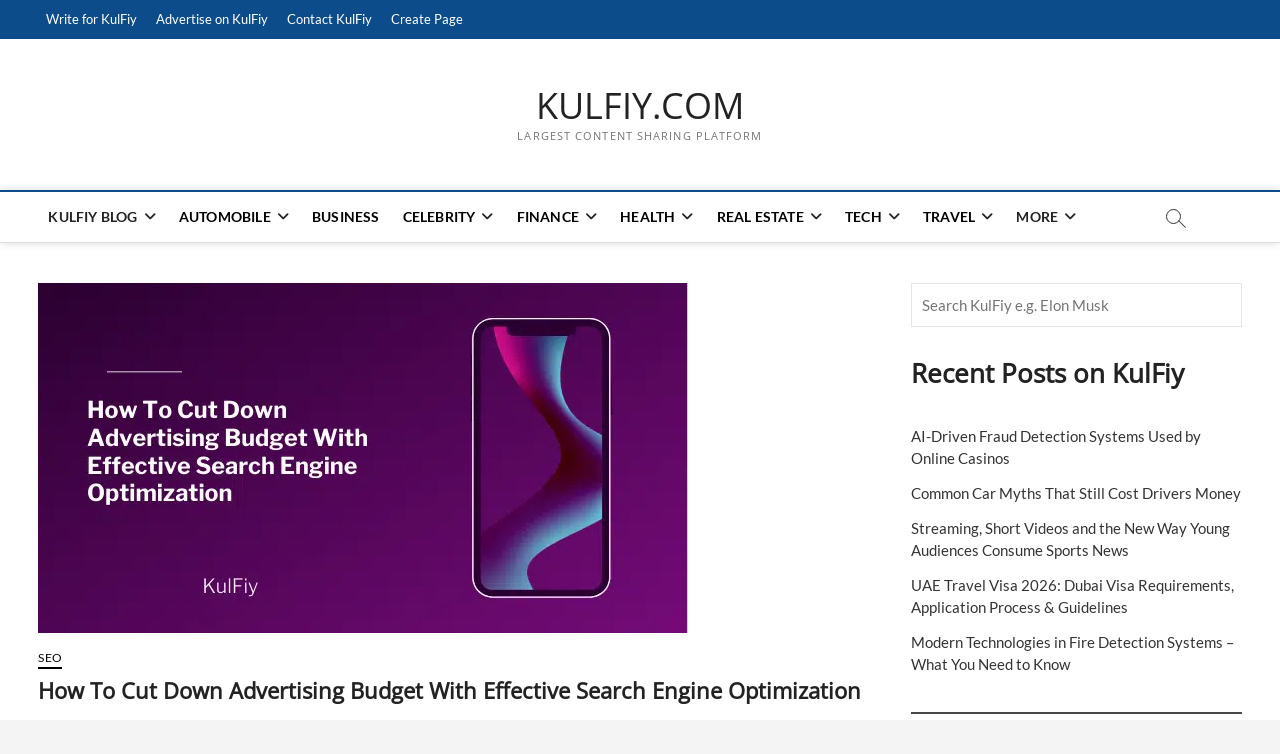

--- FILE ---
content_type: text/html; charset=UTF-8
request_url: https://www.kulfiy.com/how-to-cut-down-advertising-budget-with-effective-search-engine-optimization/
body_size: 36065
content:
<!DOCTYPE html>
<html lang="en-US" prefix="og: https://ogp.me/ns#">
<head>
<meta charset="UTF-8" />
<link rel="profile" href="https://gmpg.org/xfn/11" />
	<script type="text/javascript" defer src="[data-uri]"></script>
		<script type="text/javascript" defer src="[data-uri]"></script>
		<script defer src="[data-uri]"></script>
			<script defer src="[data-uri]"></script>
			<style type="text/css">
						.the_champ_button_instagram span.the_champ_svg,a.the_champ_instagram span.the_champ_svg{background:radial-gradient(circle at 30% 107%,#fdf497 0,#fdf497 5%,#fd5949 45%,#d6249f 60%,#285aeb 90%)}
					.the_champ_horizontal_sharing .the_champ_svg,.heateor_ss_standard_follow_icons_container .the_champ_svg{
					color: #fff;
				border-width: 0px;
		border-style: solid;
		border-color: transparent;
	}
		.the_champ_horizontal_sharing .theChampTCBackground{
		color:#666;
	}
		.the_champ_horizontal_sharing span.the_champ_svg:hover,.heateor_ss_standard_follow_icons_container span.the_champ_svg:hover{
				border-color: transparent;
	}
		.the_champ_vertical_sharing span.the_champ_svg,.heateor_ss_floating_follow_icons_container span.the_champ_svg{
					color: #fff;
				border-width: 0px;
		border-style: solid;
		border-color: transparent;
	}
		.the_champ_vertical_sharing .theChampTCBackground{
		color:#666;
	}
		.the_champ_vertical_sharing span.the_champ_svg:hover,.heateor_ss_floating_follow_icons_container span.the_champ_svg:hover{
						border-color: transparent;
		}
				div.the_champ_horizontal_sharing .the_champ_square_count{display: block}
						div.the_champ_vertical_sharing svg{height:70%;margin-top:6px}div.the_champ_vertical_sharing .the_champ_square_count{line-height:15.2px;}
			</style>
			 		 		 		 		 		 		 		 		 		 		 		 		 		 		 		 		 		 		 		 		 		 		 		 		 		 		 		 		 		 		 		 		 		 		 		 		 		 		 		 		 		 		 		 		 		 		 		 		 		 		 		 		 		 		 		 		 		 		 		 		 		 		 		 		 		 		 		 		 		 		 		 		 		 		 		 		 		 		 		 		 		 		 		 		 		 		 		 		 		 		 		 		 		 		 		 		 		 		 		 		 		 		 		 		 		 		 		 		 		 		 		 		 		 		 		 		 		 		 		 		 		 	<style>img:is([sizes="auto" i], [sizes^="auto," i]) { contain-intrinsic-size: 3000px 1500px }</style>
	
<!-- Search Engine Optimization by Rank Math - https://rankmath.com/ -->
<title>How To Cut Down Advertising Budget With Effective Search Engine Optimization - KULFIY.COM</title><style id="perfmatters-used-css">:where(.wp-block-button__link){border-radius:9999px;box-shadow:none;padding:calc(.667em + 2px) calc(1.333em + 2px);text-decoration:none;}:root :where(.wp-block-button .wp-block-button__link.is-style-outline),:root :where(.wp-block-button.is-style-outline>.wp-block-button__link){border:2px solid;padding:.667em 1.333em;}:root :where(.wp-block-button .wp-block-button__link.is-style-outline:not(.has-text-color)),:root :where(.wp-block-button.is-style-outline>.wp-block-button__link:not(.has-text-color)){color:currentColor;}:root :where(.wp-block-button .wp-block-button__link.is-style-outline:not(.has-background)),:root :where(.wp-block-button.is-style-outline>.wp-block-button__link:not(.has-background)){background-color:initial;background-image:none;}:where(.wp-block-columns){margin-bottom:1.75em;}:where(.wp-block-columns.has-background){padding:1.25em 2.375em;}:where(.wp-block-post-comments input[type=submit]){border:none;}:where(.wp-block-cover-image:not(.has-text-color)),:where(.wp-block-cover:not(.has-text-color)){color:#fff;}:where(.wp-block-cover-image.is-light:not(.has-text-color)),:where(.wp-block-cover.is-light:not(.has-text-color)){color:#000;}:root :where(.wp-block-cover h1:not(.has-text-color)),:root :where(.wp-block-cover h2:not(.has-text-color)),:root :where(.wp-block-cover h3:not(.has-text-color)),:root :where(.wp-block-cover h4:not(.has-text-color)),:root :where(.wp-block-cover h5:not(.has-text-color)),:root :where(.wp-block-cover h6:not(.has-text-color)),:root :where(.wp-block-cover p:not(.has-text-color)){color:inherit;}:where(.wp-block-file){margin-bottom:1.5em;}:where(.wp-block-file__button){border-radius:2em;display:inline-block;padding:.5em 1em;}:where(.wp-block-file__button):is(a):active,:where(.wp-block-file__button):is(a):focus,:where(.wp-block-file__button):is(a):hover,:where(.wp-block-file__button):is(a):visited{box-shadow:none;color:#fff;opacity:.85;text-decoration:none;}:where(.wp-block-group.wp-block-group-is-layout-constrained){position:relative;}h1.has-text-align-left[style*=writing-mode]:where([style*=vertical-lr]),h1.has-text-align-right[style*=writing-mode]:where([style*=vertical-rl]),h2.has-text-align-left[style*=writing-mode]:where([style*=vertical-lr]),h2.has-text-align-right[style*=writing-mode]:where([style*=vertical-rl]),h3.has-text-align-left[style*=writing-mode]:where([style*=vertical-lr]),h3.has-text-align-right[style*=writing-mode]:where([style*=vertical-rl]),h4.has-text-align-left[style*=writing-mode]:where([style*=vertical-lr]),h4.has-text-align-right[style*=writing-mode]:where([style*=vertical-rl]),h5.has-text-align-left[style*=writing-mode]:where([style*=vertical-lr]),h5.has-text-align-right[style*=writing-mode]:where([style*=vertical-rl]),h6.has-text-align-left[style*=writing-mode]:where([style*=vertical-lr]),h6.has-text-align-right[style*=writing-mode]:where([style*=vertical-rl]){rotate:180deg;}@keyframes show-content-image{0%{visibility:hidden;}99%{visibility:hidden;}to{visibility:visible;}}@keyframes turn-on-visibility{0%{opacity:0;}to{opacity:1;}}@keyframes turn-off-visibility{0%{opacity:1;visibility:visible;}99%{opacity:0;visibility:visible;}to{opacity:0;visibility:hidden;}}@keyframes lightbox-zoom-in{0%{transform:translate(calc(( -100vw + var(--wp--lightbox-scrollbar-width) ) / 2 + var(--wp--lightbox-initial-left-position)),calc(-50vh + var(--wp--lightbox-initial-top-position))) scale(var(--wp--lightbox-scale));}to{transform:translate(-50%,-50%) scale(1);}}@keyframes lightbox-zoom-out{0%{transform:translate(-50%,-50%) scale(1);visibility:visible;}99%{visibility:visible;}to{transform:translate(calc(( -100vw + var(--wp--lightbox-scrollbar-width) ) / 2 + var(--wp--lightbox-initial-left-position)),calc(-50vh + var(--wp--lightbox-initial-top-position))) scale(var(--wp--lightbox-scale));visibility:hidden;}}:where(.wp-block-latest-comments:not([style*=line-height] .wp-block-latest-comments__comment)){line-height:1.1;}:where(.wp-block-latest-comments:not([style*=line-height] .wp-block-latest-comments__comment-excerpt p)){line-height:1.8;}.wp-block-latest-posts{box-sizing:border-box;}.wp-block-latest-posts.wp-block-latest-posts__list{list-style:none;}.wp-block-latest-posts.wp-block-latest-posts__list li{clear:both;overflow-wrap:break-word;}:root :where(.wp-block-latest-posts.is-grid){padding:0;}:root :where(.wp-block-latest-posts.wp-block-latest-posts__list){padding-left:0;}ol,ul{box-sizing:border-box;}:root :where(.wp-block-list.has-background){padding:1.25em 2.375em;}:where(.wp-block-navigation.has-background .wp-block-navigation-item a:not(.wp-element-button)),:where(.wp-block-navigation.has-background .wp-block-navigation-submenu a:not(.wp-element-button)){padding:.5em 1em;}:where(.wp-block-navigation .wp-block-navigation__submenu-container .wp-block-navigation-item a:not(.wp-element-button)),:where(.wp-block-navigation .wp-block-navigation__submenu-container .wp-block-navigation-submenu a:not(.wp-element-button)),:where(.wp-block-navigation .wp-block-navigation__submenu-container .wp-block-navigation-submenu button.wp-block-navigation-item__content),:where(.wp-block-navigation .wp-block-navigation__submenu-container .wp-block-pages-list__item button.wp-block-navigation-item__content){padding:.5em 1em;}@keyframes overlay-menu__fade-in-animation{0%{opacity:0;transform:translateY(.5em);}to{opacity:1;transform:translateY(0);}}:root :where(p.has-background){padding:1.25em 2.375em;}:where(p.has-text-color:not(.has-link-color)) a{color:inherit;}p.has-text-align-left[style*="writing-mode:vertical-lr"],p.has-text-align-right[style*="writing-mode:vertical-rl"]{rotate:180deg;}:where(.wp-block-post-comments-form) input:not([type=submit]),:where(.wp-block-post-comments-form) textarea{border:1px solid #949494;font-family:inherit;font-size:1em;}:where(.wp-block-post-comments-form) input:where(:not([type=submit]):not([type=checkbox])),:where(.wp-block-post-comments-form) textarea{padding:calc(.667em + 2px);}:where(.wp-block-post-excerpt){box-sizing:border-box;margin-bottom:var(--wp--style--block-gap);margin-top:var(--wp--style--block-gap);}:where(.wp-block-preformatted.has-background){padding:1.25em 2.375em;}:where(.wp-block-search__button){border:1px solid #ccc;padding:6px 10px;}.wp-block-search__inside-wrapper{display:flex;flex:auto;flex-wrap:nowrap;max-width:100%;}.wp-block-search__label{width:100%;}.wp-block-search__input{appearance:none;border:1px solid #949494;flex-grow:1;margin-left:0;margin-right:0;min-width:3rem;padding:8px;text-decoration:unset !important;}:where(.wp-block-search__input){font-family:inherit;font-size:inherit;font-style:inherit;font-weight:inherit;letter-spacing:inherit;line-height:inherit;text-transform:inherit;}:where(.wp-block-search__button-inside .wp-block-search__inside-wrapper){border:1px solid #949494;box-sizing:border-box;padding:4px;}:where(.wp-block-search__button-inside .wp-block-search__inside-wrapper) .wp-block-search__input{border:none;border-radius:0;padding:0 4px;}:where(.wp-block-search__button-inside .wp-block-search__inside-wrapper) .wp-block-search__input:focus{outline:none;}:where(.wp-block-search__button-inside .wp-block-search__inside-wrapper) :where(.wp-block-search__button){padding:4px 8px;}.wp-block-separator{border:none;border-top:2px solid;}:root :where(.wp-block-separator.is-style-dots){height:auto;line-height:1;text-align:center;}:root :where(.wp-block-separator.is-style-dots):before{color:currentColor;content:"···";font-family:serif;font-size:1.5em;letter-spacing:2em;padding-left:2em;}:root :where(.wp-block-site-logo.is-style-rounded){border-radius:9999px;}:root :where(.wp-block-social-links .wp-social-link a){padding:.25em;}:root :where(.wp-block-social-links.is-style-logos-only .wp-social-link a){padding:0;}:root :where(.wp-block-social-links.is-style-pill-shape .wp-social-link a){padding-left:.6666666667em;padding-right:.6666666667em;}:root :where(.wp-block-tag-cloud.is-style-outline){display:flex;flex-wrap:wrap;gap:1ch;}:root :where(.wp-block-tag-cloud.is-style-outline a){border:1px solid;font-size:unset !important;margin-right:0;padding:1ch 2ch;text-decoration:none !important;}:root :where(.wp-block-table-of-contents){box-sizing:border-box;}:where(.wp-block-term-description){box-sizing:border-box;margin-bottom:var(--wp--style--block-gap);margin-top:var(--wp--style--block-gap);}:where(pre.wp-block-verse){font-family:inherit;}.editor-styles-wrapper,.entry-content{counter-reset:footnotes;}:root{--wp--preset--font-size--normal:16px;--wp--preset--font-size--huge:42px;}.has-text-align-center{text-align:center;}.has-text-align-left{text-align:left;}.screen-reader-text{border:0;clip-path:inset(50%);height:1px;margin:-1px;overflow:hidden;padding:0;position:absolute;width:1px;word-wrap:normal !important;}.screen-reader-text:focus{background-color:#ddd;clip-path:none;color:#444;display:block;font-size:1em;height:auto;left:5px;line-height:normal;padding:15px 23px 14px;text-decoration:none;top:5px;width:auto;z-index:100000;}html :where(.has-border-color){border-style:solid;}html :where([style*=border-top-color]){border-top-style:solid;}html :where([style*=border-right-color]){border-right-style:solid;}html :where([style*=border-bottom-color]){border-bottom-style:solid;}html :where([style*=border-left-color]){border-left-style:solid;}html :where([style*=border-width]){border-style:solid;}html :where([style*=border-top-width]){border-top-style:solid;}html :where([style*=border-right-width]){border-right-style:solid;}html :where([style*=border-bottom-width]){border-bottom-style:solid;}html :where([style*=border-left-width]){border-left-style:solid;}html :where(img[class*=wp-image-]){height:auto;max-width:100%;}:where(figure){margin:0 0 1em;}html :where(.is-position-sticky){--wp-admin--admin-bar--position-offset:var(--wp-admin--admin-bar--height,0px);}@media screen and (max-width:600px){html :where(.is-position-sticky){--wp-admin--admin-bar--position-offset:0px;}}.kk-star-ratings{display:-webkit-box;display:-webkit-flex;display:-ms-flexbox;display:flex;-webkit-box-align:center;-webkit-align-items:center;-ms-flex-align:center;align-items:center;}.kk-star-ratings.kksr-valign-top{margin-bottom:2rem;}.kk-star-ratings.kksr-align-left{-webkit-box-pack:flex-start;-webkit-justify-content:flex-start;-ms-flex-pack:flex-start;justify-content:flex-start;}.kk-star-ratings .kksr-muted{opacity:.5;}.kk-star-ratings .kksr-stars{position:relative;}.kk-star-ratings .kksr-stars .kksr-stars-active,.kk-star-ratings .kksr-stars .kksr-stars-inactive{display:flex;}.kk-star-ratings .kksr-stars .kksr-stars-active{overflow:hidden;position:absolute;top:0;left:0;}.kk-star-ratings .kksr-stars .kksr-star{cursor:pointer;padding-right:0px;}.kk-star-ratings .kksr-stars .kksr-star .kksr-icon{transition:.3s all;}.kk-star-ratings:not(.kksr-disabled) .kksr-stars:hover .kksr-stars-active{width:0 !important;}.kk-star-ratings .kksr-stars .kksr-star .kksr-icon,.kk-star-ratings:not(.kksr-disabled) .kksr-stars .kksr-star:hover ~ .kksr-star .kksr-icon{background-image:url("https://www.kulfiy.com/wp-content/plugins/kk-star-ratings/src/core/public/css/../svg/inactive.svg");}.kk-star-ratings .kksr-stars .kksr-stars-active .kksr-star .kksr-icon{background-image:url("https://www.kulfiy.com/wp-content/plugins/kk-star-ratings/src/core/public/css/../svg/active.svg");}.kk-star-ratings.kksr-disabled .kksr-stars .kksr-stars-active .kksr-star .kksr-icon,.kk-star-ratings:not(.kksr-disabled) .kksr-stars:hover .kksr-star .kksr-icon{background-image:url("https://www.kulfiy.com/wp-content/plugins/kk-star-ratings/src/core/public/css/../svg/selected.svg");}.kk-star-ratings .kksr-legend{margin-left:.75rem;margin-right:.75rem;}[dir="rtl"] .kk-star-ratings .kksr-stars .kksr-stars-active{left:auto;right:0;}#ez-toc-container{background:#f9f9f9;border:1px solid #aaa;border-radius:4px;-webkit-box-shadow:0 1px 1px rgba(0,0,0,.05);box-shadow:0 1px 1px rgba(0,0,0,.05);display:table;margin-bottom:1em;padding:10px 20px 10px 10px;position:relative;width:auto;}#ez-toc-container ul ul,.ez-toc div.ez-toc-widget-container ul ul{margin-left:1.5em;}#ez-toc-container li,#ez-toc-container ul{margin:0;padding:0;}#ez-toc-container li,#ez-toc-container ul,#ez-toc-container ul li,div.ez-toc-widget-container,div.ez-toc-widget-container li{background:none;list-style:none none;line-height:1.6;margin:0;overflow:hidden;z-index:1;}#ez-toc-container .ez-toc-title{text-align:left;line-height:1.45;margin:0;padding:0;}.ez-toc-title-container{display:table;width:100%;}.ez-toc-title,.ez-toc-title-toggle{display:inline;text-align:left;vertical-align:middle;}#ez-toc-container div.ez-toc-title-container+ul.ez-toc-list{margin-top:1em;}#ez-toc-container a{color:#444;box-shadow:none;text-decoration:none;text-shadow:none;display:inline-flex;align-items:stretch;flex-wrap:nowrap;}#ez-toc-container a:visited{color:#9f9f9f;}#ez-toc-container a:hover{text-decoration:underline;}#ez-toc-container input{position:absolute;left:-999em;}#ez-toc-container input[type=checkbox]:checked+nav,#ez-toc-widget-container input[type=checkbox]:checked+nav{opacity:0;max-height:0;border:none;display:none;}#ez-toc-container label{position:relative;cursor:pointer;display:initial;}div#ez-toc-container .ez-toc-title{display:initial;}html{overflow-y:scroll;-webkit-text-size-adjust:100%;-ms-text-size-adjust:100%;-webkit-font-smoothing:antialiased;-moz-osx-font-smoothing:grayscale;text-rendering:optimizelegibility;}html,body,div,span,applet,object,iframe,h1,h2,h3,h4,h5,h6,p,blockquote,pre,a,abbr,acronym,address,big,cite,code,del,dfn,em,font,ins,kbd,q,s,samp,small,strike,strong,sub,sup,tt,var,dl,dt,dd,ol,ul,li,fieldset,form,label,legend,table,caption,tbody,tfoot,thead,tr,th,td{border:0;font-family:inherit;font-size:100%;font-style:inherit;font-weight:inherit;margin:0;outline:0;padding:0;vertical-align:baseline;}*,*:before,*:after{-webkit-box-sizing:border-box;-moz-box-sizing:border-box;box-sizing:border-box;}body{background-color:#f4f4f4;}article,aside,details,figcaption,figure,footer,header,main,nav,section{display:block;}ol,ul{list-style:none;margin:0;}ul li a,ol li a{color:#222;}ul li a:hover,ol li a:hover{color:#0c4c8a;}ul ul,ol ol,ul ol,ol ul{margin-bottom:0;}a img{border:0 none;}*,*:before,*:after{-webkit-box-sizing:border-box;-moz-box-sizing:border-box;-ms-box-sizing:border-box;box-sizing:border-box;}::selection{background:#0c4c8a;color:#fff;}::-moz-selection{background:#0c4c8a;color:#fff;}body,button,input,select,textarea{color:#484848;font-family:"Lato","Helvetica Neue",helvetica,arial,sans-serif;font-size:15px;font-weight:400;line-height:1.533;word-wrap:break-word;overflow-x:hidden;}h1,h2,h3,h4,h5,h6{color:#222;font-family:"Open Sans",sans-serif;font-weight:600;margin-top:0;margin-bottom:15px;}h1 a,h2 a,h3 a,h4 a,h5 a,h6 a{color:#222;font-weight:inherit;}h1{font-size:30px;line-height:1.233;}h2{font-size:26px;line-height:1.269;}h3{font-size:24px;line-height:1.292;}p{padding:0;margin:0 0 20px 0;}b,strong{font-weight:700;}dfn,cite,em,i{font-style:italic;}img{border-style:none;}svg:not(:root){overflow:hidden;}[hidden]{display:none;}a{color:#0c4c8a;cursor:pointer;text-decoration:none;transition-property:color;transition-duration:.2s;transition-timing-function:linear;}a:focus,a:active,a:hover{text-decoration:none;}a:focus{outline:thin dotted;outline-offset:-3px;}#page{width:100%;background-color:#fff;}.wide-wrap:after,.wrap:after{clear:both;content:"";display:block;}.wrap{margin:0 auto;max-width:1170px;padding:0;position:relative;}#primary .wrap{max-width:100%;}.screen-reader-text{clip:rect(1px,1px,1px,1px);position:absolute !important;height:1px;overflow:hidden;width:1px;}.screen-reader-text:hover,.screen-reader-text:active,.screen-reader-text:focus{background-color:#f1f1f1;-webkit-border-radius:3px;-moz-border-radius:3px;border-radius:3px;-webkit-box-shadow:0 1px 2px rgba(0,0,0,.15);-moz-box-shadow:0 1px 2px rgba(0,0,0,.15);box-shadow:0 1px 2px rgba(0,0,0,.15);clip:auto !important;color:#0c4c8a;display:block;font-size:14px;font-weight:700;height:auto;left:5px;line-height:normal;padding:15px 23px 14px;text-decoration:none;top:5px;width:auto;z-index:100000;}.clearfix:after{visibility:hidden;display:block;font-size:0;content:" ";clear:both;height:0;}.clearfix{display:inline-block;}* html .clearfix{height:1%;}.clearfix{display:block;}button,input,select,textarea{font-size:100%;margin:0;vertical-align:baseline;}input[type="text"],input[type="email"],input[type="url"],input[type="tel"],input[type="number"],input[type="date"],input[type="password"],textarea{padding:10px;border:1px solid rgba(0,0,0,.1);-webkit-border-radius:5px;-moz-border-radius:5px;border-radius:5px;width:100%;margin-bottom:30px;background-color:#fafafa;}input[type="search"]{padding:10px;border:1px solid rgba(0,0,0,.1);background-color:transparent;-webkit-border-radius:0;-moz-border-radius:0;border-radius:0;}input[type="reset"],input[type="button"],input[type="submit"]{background-color:#0c4c8a;-webkit-border-radius:3px;-moz-border-radius:3px;border-radius:3px;border:0 none;color:#fff;cursor:pointer;display:block;margin-bottom:30px;padding:6px 18px;text-align:center;text-transform:uppercase;-webkit-transition:all .3s ease-out;-moz-transition:all .3s ease-out;-o-transition:all .3s ease-out;-ms-transition:all .3s ease-out;transition:all .3s ease-out;}input[type="reset"]:hover,input[type="button"]:hover,input[type="submit"]:hover,input[type="reset"]:focus,input[type="button"]:focus,input[type="submit"]:focus{background-color:#747474;}input[type="text"]:focus,input[type="email"]:focus,input[type="search"]:focus,input[type="password"]:focus,textarea:focus{border-color:rgba(0,0,0,.2);background-color:#eee;}input[type="search"]:focus{background-color:#f8f8f8;}input[type="checkbox"],input[type="radio"]{padding:0;}input[type=search]{-webkit-appearance:none;}.header-search:before{border:1px solid #333;-webkit-border-radius:50%;-moz-border-radius:50%;border-radius:50%;content:"";display:inline-block;height:15px;top:1px;-webkit-transform:translateX(0%) translateY(0%);-moz-transform:translateX(0%) translateY(0%);-ms-transform:translateX(0%) translateY(0%);-o-transform:translateX(0%) translateY(0%);transform:translateX(0%) translateY(0%);width:15px;-webkit-transition:all .5s ease;-moz-transition:all .5s ease;-o-transition:all .5s ease;-ms-transition:all .5s ease;transition:all .5s ease;}.header-search:after{background-color:#333;content:"";display:inline-block;height:10px;-webkit-transform:translateX(50%) translateY(50%) rotate(-45deg);-moz-transform:translateX(50%) translateY(50%) rotate(-45deg);-ms-transform:translateX(50%) translateY(50%) rotate(-45deg);-o-transform:translateX(50%) translateY(50%) rotate(-45deg);transform:translateX(50%) translateY(50%) rotate(-45deg);width:1px;}.header-search,.header-search-x{background-color:transparent;border:none;cursor:pointer;height:36px;margin:0 50px 0 0;position:absolute;right:0;bottom:6px;width:36px;}#search-box{box-shadow:0 0 4px rgba(0,0,0,.2);opacity:0;-moz-opacity:0;filter:alpha(opacity=0);position:absolute;right:50px;top:30px;-webkit-transition:all .5s ease 0s;-moz-transition:all .5s ease 0s;-o-transition:all .5s ease 0s;-ms-transition:all .5s ease 0s;transition:all .5s ease 0s;width:400px;z-index:9999;}#search-box .search-form{background-color:rgba(255,255,255,1);display:none;height:65px;padding:10px 20px 0;width:100%;}#search-box input.search-field{width:calc(100% - 50px);}#search-box .search-submit{border-bottom:1px solid rgba(0,0,0,.2);color:#999;background-color:transparent;border-top:none;border-left:none;border-right:none;}#search-box .search-submit:focus{color:#333;}#search-box input[type="search"]{background-color:transparent;border-top:none;border-left:none;border-right:none;border-bottom:1px solid rgba(0,0,0,.2);}#search-box input[type="search"]:focus{background-color:#eee;}#site-branding{padding:0 10px;text-align:left;}#sticky-header #site-branding,#sticky-header #site-branding #site-description{display:none;}#site-detail{display:inline-block;padding:15px 0;text-align:left;vertical-align:middle;}#site-title{font-family:"Open Sans",sans-serif;font-style:italic;font-size:36px;font-style:inherit;font-weight:400;line-height:1.222;margin:0;-webkit-transition:all 300ms ease-out 0s;-moz-transition:all 300ms ease-out 0s;-o-transition:all 300ms ease-out 0s;-ms-transition:all 300ms ease-out 0s;transition:all 300ms ease-out 0s;}#site-title a{color:#222;display:block;}#site-description{clear:both;color:#747474;font-family:"Open Sans",sans-serif;font-size:11px;font-weight:400;letter-spacing:.1em;line-height:1.727;margin:0;text-transform:uppercase;}hr{background-color:rgba(0,0,0,.1);border:0;height:1px;margin-bottom:1.5em;}img{height:auto;max-width:100%;vertical-align:top;}figure{margin:0;}.entry-content img,.comment-content img,.widget img{max-width:100%;}.page-overlay{position:fixed;display:block;left:0;right:0;top:0;bottom:0;background-color:rgba(34,34,34,.6);cursor:url("data:image/svg+xml;charset=utf8,%3Csvg xmlns=\'http://www.w3.org/2000/svg\' width=\'20\' height=\'20\' viewBox=\'0 0 20 20\'%3E%3Cpath fill=\'%23FFF\' d=\'M20 1l-1-1-9 9-9-9-1 1 9 9-9 9 1 1 9-9 9 9 1-1-9-9\'/%3E%3C/svg%3E"),pointer;z-index:999;visibility:hidden;opacity:0;-moz-opacity:0;filter:alpha(opacity=0);-webkit-transition:all .4s cubic-bezier(.075,.82,.165,1),opacity 250ms;-moz-transition:all .4s cubic-bezier(.075,.82,.165,1),opacity 250ms;-o-transition:all .4s cubic-bezier(.075,.82,.165,1),opacity 250ms;transition:all .4s cubic-bezier(.075,.82,.165,1),opacity 250ms;}.header-wrap{position:relative;display:block;clear:both;}.top-bar{background-color:#0c4c8a;margin:0;}.top-bar-menu{display:inline-block;float:left;}.top-bar .top-bar-menu a{color:#fff;display:block;font-size:13px;line-height:3.076;padding:0 8px;text-align:left;}.top-bar .top-bar-menu ul li ul li a{color:#333;}.top-bar .top-bar-menu a:hover,.top-bar .top-bar-menu a:focus{color:#0c4c8a;}.top-bar .top-bar-menu .top-menu > li > a:hover{color:#fff;opacity:.7;-moz-opacity:.7;filter:alpha(opacity=70);}.top-bar .top-bar-menu ul li{display:inline-block;position:relative;}.top-bar .top-bar-menu ul li ul,.top-bar .top-bar-menu ul li:hover ul ul,.top-bar .top-bar-menu ul ul li:hover ul ul,.top-bar .top-bar-menu ul ul ul li:hover ul ul,.top-bar .top-bar-menu ul ul ul ul li:hover ul ul{visibility:hidden;}.top-bar .top-bar-menu ul li ul{background-color:#fff;-webkit-box-shadow:0 1px 6px rgba(0,0,0,.15);-moz-box-shadow:0 1px 6px rgba(0,0,0,.15);box-shadow:0 1px 6px rgba(0,0,0,.15);line-height:2.667;list-style-type:none;left:0;margin:0;opacity:0;padding:5px 5px 0;position:absolute;top:40px;transition:all .5s ease 0s;visibility:hidden;width:200px;z-index:9999;}.top-bar .top-bar-menu ul li ul li:last-child{border-bottom:none;}.top-bar .top-bar-menu ul li ul li{border-bottom:1px solid #eee;display:block;}.top-bar .top-bar-menu > ul > li:hover > ul,.top-bar .top-bar-menu ul li:hover ul,.top-bar .top-bar-menu ul li ul li:hover ul{opacity:1;visibility:visible;display:block;}.top-bar .top-bar-menu ul li ul li ul{left:190px;top:0;}.top-header{text-align:center;background-position:center center;background-size:cover;}.logo-bar{padding:30px 0;}.logo-bar #site-branding{float:left;}#sticky-header{border-top:2px solid #0c4c8a;border-bottom:1px solid #ddd;-webkit-box-shadow:0 0 8px rgba(0,0,0,.15);-moz-box-shadow:0 0 8px rgba(0,0,0,.15);box-shadow:0 0 8px rgba(0,0,0,.15);-webkit-transition:all 300ms ease-out 0s;-moz-transition:all 300ms ease-out 0s;-o-transition:all 300ms ease-out 0s;-ms-transition:all 300ms ease-out 0s;transition:all 300ms ease-out 0s;width:100%;z-index:999;}.top-bar .widget-title{display:none;}.main-navigation{float:left;margin-right:80px;}.main-navigation > ul > li{position:relative;display:inline-block;}.main-navigation a{color:#222;display:block;font-family:"Lato",sans-serif;font-size:14px;font-weight:700;letter-spacing:.2px;line-height:50px;padding:0 10px;text-align:left;text-transform:uppercase;}.main-navigation a:hover,.main-navigation a:focus,.main-navigation ul li.current-menu-item a,.main-navigation ul li.current_page_ancestor a,.main-navigation ul li.current-menu-ancestor a,.main-navigation ul li.current_page_item a,.main-navigation ul li:hover > a,.main-navigation li.current-menu-ancestor.menu-item-has-children > a:after,.main-navigation li.current-menu-item.menu-item-has-children > a:after,.main-navigation ul li:hover > a:after,.main-navigation li.menu-item-has-children > a:hover:after,.main-navigation li.page_item_has_children > a:hover:after{color:#0c4c8a;}.main-navigation ul li ul,.main-navigation ul li:hover ul ul,.main-navigation ul ul li:hover ul ul,.main-navigation ul ul ul li:hover ul ul,.main-navigation ul ul ul ul li:hover ul ul{visibility:hidden;}.main-navigation ul li ul{background-color:#fff;-webkit-box-shadow:0 1px 6px rgba(0,0,0,.15);-moz-box-shadow:0 1px 6px rgba(0,0,0,.15);box-shadow:0 1px 6px rgba(0,0,0,.15);line-height:2.667;list-style-type:none;margin:0;opacity:0;-moz-opacity:0;filter:alpha(opacity=0);padding:0;position:absolute;top:60px;-webkit-transition:all .5s ease;-moz-transition:all .5s ease;-ms-transition:all .5s ease;-o-transition:all .5s ease;transition:all .5s ease;visibility:hidden;width:200px;z-index:9999;}.main-navigation > ul > li:hover > ul,.main-navigation > ul > li.focus > ul{display:block;opacity:1;-moz-opacity:1;filter:alpha(opacity=100);visibility:visible;top:50px;}.main-navigation ul li ul li{float:none;margin:0;position:relative;text-align:left;width:200px;z-index:1;}.main-navigation ul li ul li:before{border-top:1px solid #eee;content:"";height:1px;left:10px;position:absolute;top:0;width:90%;}.main-navigation ul li ul li:first-child:before{border-top:none;}.main-navigation ul li ul li a,.main-navigation ul li.current-menu-item ul li a,.main-navigation ul li ul li.current-menu-item a,.main-navigation ul li.current_page_ancestor ul li a,.main-navigation ul li.current-menu-ancestor ul li a,.main-navigation ul li.current_page_item ul li a{color:#747474;float:none;font-size:13px;height:inherit;line-height:1.538;padding:12px 15px;text-transform:capitalize;}.main-navigation ul li ul li a:hover,.main-navigation ul li ul li a:focus,.main-navigation ul li ul li:hover > a,.main-navigation ul li.current-menu-item ul li a:hover{color:#0c4c8a;}.main-navigation ul li ul li ul{left:190px;top:10px;}.main-navigation ul li:last-child ul li ul{left:-200px;}.main-navigation ul ul li:hover ul,.main-navigation ul ul li.focus ul,.main-navigation ul ul ul li:hover ul,.main-navigation ul ul ul li.focus ul{top:0;display:block;opacity:1;-moz-opacity:1;filter:alpha(opacity=100);visibility:visible;}.main-navigation li.menu-item-has-children > a:after,.main-navigation li li.menu-item-has-children > a:after,.main-navigation li.page_item_has_children > a:after,.main-navigation li li.page_item_has_children > a:after{font-family:"Font Awesome 6 Free";font-weight:900;font-style:normal;text-decoration:inherit;color:#222;padding-left:6px;}.main-navigation li.menu-item-has-children > a:after,.main-navigation li.page_item_has_children > a:after{content:"";}.main-navigation li li.menu-item-has-children > a:after,.main-navigation li li.page_item_has_children > a:after{content:"";position:absolute;right:15px;}.top-menu-toggle,.menu-toggle{display:none;}.line-bar,.line-bar:after,.line-bar:before{background-color:#333;}#content{padding:40px 0 20px;}#main ul{list-style-type:disc;}#primary{float:left;width:70%;}#secondary{float:left;padding-left:40px;width:30%;}.entry-header{padding-bottom:5px;}.post{margin-bottom:50px;}.post-image-content{position:relative;z-index:2;}.post-featured-image{margin-bottom:15px;text-align:left;}.post-featured-image a{display:block;}.entry-title{font-size:22px;margin-bottom:15px;}.entry-title,.entry-title a{color:#222;}.entry-title a:hover,.entry-title a:focus,.entry-title a:active{color:#0c4c8a;}.entry-meta{overflow:hidden;}.entry-meta span:last-child{margin-right:0;}.entry-meta span{color:#999;display:inline-block;margin-right:15px;margin-bottom:10px;}.entry-meta,.entry-meta a{color:#949494;font-family:"Lato",sans-serif;font-size:12px;letter-spacing:.2px;line-height:1.666;}.entry-meta a:hover{color:#0c4c8a;}.entry-meta .author{display:none;}.entry-content .entry-meta{float:right;}.tag-links a{padding:0 5px 5px 0;}.tag-links:before{content:"";}.tag-links:before,.entry-meta .entry-format a:before{font-family:"Font Awesome 6 Free";font-weight:900;font-size:12px;font-style:normal;font-variant:normal;line-height:18px;padding-right:5px;}.entry-content{display:block;margin:0 0 20px;}.entry-content p:last-child{margin-bottom:10px;}.entry-content ul,.entry-content ol{margin:0 0 30px 30px;}.entry-content li > ul,.entry-content li > ol{margin-bottom:0;}.entry-content a{text-decoration:underline;}.wp-element-button,.entry-content a:hover{text-decoration:none;}.navigation.post-navigation{clear:both;margin-bottom:50px;}.navigation.post-navigation .nav-links,.image-navigation .nav-links{display:inline-block;width:100%;}.navigation.post-navigation .nav-previous,.image-navigation .nav-links .nav-previous{float:left;}.navigation.post-navigation .nav-next,.image-navigation .nav-links .nav-next{float:right;}.navigation.post-navigation .post-title{color:#949494;display:block;}input[type="file"]{margin:0 0 30px;display:block;}input[type="checkbox"]{margin:0 0 30px;}.widget{margin-bottom:30px;}.widget ul li a{color:#343434;}.widget ul li a:hover,.widget ul li a:focus{color:#0c4c8a;}.widget-title{font-family:"Open Sans",sans-serif;font-size:18px;line-height:1.388;font-weight:400;}.widget-title,.widget-title a{color:#484848;}.widget-title a:hover{color:#0c4c8a;}#secondary .widget-title{border-top:2px solid #0c4c8a;color:#0c4c8a;font-size:14px;font-weight:bold;line-height:1.714;margin-bottom:30px;padding:7px;position:relative;text-align:center;text-transform:uppercase;border-bottom:1px solid #ddd;}input.search-field{-webkit-border-radius:0;-moz-border-radius:0;border-radius:0;color:#747474;float:left;font-size:14px;height:40px;line-height:1.571;margin:0;outline:medium none;padding:6px 8px;width:80%;width:calc(100% - 50px);}.search-submit{background-color:#0c4c8a;border:none;-webkit-border-radius:0;-moz-border-radius:0;border-radius:0;color:#fff;cursor:pointer;font-size:18px;height:40px;margin-left:-1px;outline:medium none;right:0;width:50px;-webkit-transition:all 300ms ease-out 0s;-moz-transition:all 300ms ease-out 0s;-o-transition:all 300ms ease-out 0s;-ms-transition:all 300ms ease-out 0s;transition:all 300ms ease-out 0s;}.search-submit:hover{background-color:#585858;border:1px solid #585858;}.widget-title span{font-size:18px;font-weight:600;line-height:1.388;margin-bottom:0;border-bottom:1px solid #0c4c8a;float:left;display:inline-block;padding-bottom:10px;margin-bottom:-1px;}#secondary .widget-title span,#colophon .widget-title span,.side-widget-tray .widget-title span{border:none;font-size:inherit;font-weight:inherit;float:inherit;line-height:inherit;padding:0;margin:0;}#colophon .entry-title,#colophon .entry-title a{color:#949494;}.site-info{background-color:#222;font-size:14px;line-height:1.571;text-align:center;}.site-info .wrap{border-top:1px solid #333;}.copyright-wrap{padding:30px 0 10px;}.site-info .copyright{color:#666;font-size:12px;float:left;line-height:1.666;text-align:left;margin-bottom:15px;}.site-info .copyright a{color:#848484;}.site-info .copyright a:hover,.site-info .copyright a:focus{color:#0c4c8a;}.site-info .copyright a:first-child{font-size:14px;font-weight:bold;}#colophon p{margin-bottom:15px;}#colophon{font-size:14px;line-height:1.5;}#colophon .widget-wrap{background-position:center center;background-size:cover;background-color:#222;border-top:1px solid rgba(0,0,0,.05);color:#969595;}#colophon .widget-wrap h1,#colophon .widget-wrap h2,#colophon .widget-wrap h3,#colophon .widget-wrap h4,#colophon .widget-wrap h5,#colophon .widget-wrap h6{color:#969595;}#colophon .widget-area{margin:0 -15px;padding:40px 0 10px;display:-webkit-box;display:-moz-box;display:-ms-flexbox;display:-webkit-flex;display:flex;-webkit-box-orient:horizontal;-moz-box-orient:horizontal;-webkit-box-direction:normal;-moz-box-direction:normal;-ms-flex-direction:row;-webkit-flex-direction:row;flex-direction:row;}#colophon .widget{margin-bottom:10px;}#colophon .widget ul li a{color:#969595;}#colophon .widget ul li a:hover,#colophon .widget ul li a:focus{color:#0c4c8a;}#colophon .widget_categories ul li a,#colophon .widget_pages ul li a,#colophon .widget_nav_menu ul li a,#colophon .widget_recent_entries ul li a,#colophon .widget_categories ul li a,#colophon .widget_recent_comments ul li a,#colophon .widget_meta ul li a,#colophon .widget_rss ul li a{display:block;}#colophon .widget_categories ul ul li a,#colophon .widget_pages ul ul li a,#colophon .widget_nav_menu ul ul li a,#colophon .widget_recent_entries ul ul li a,#colophon .widget_categories ul ul li a,#colophon .widget_recent_comments ul ul li a,#colophon .widget_meta ul ul li a,#colophon .widget_rss ul ul li a{padding-left:20px;}#colophon .widget_categories ul ul ul li a,#colophon .widget_pages ul ul ul li a,#colophon .widget_nav_menu ul ul ul li a,#colophon .widget_recent_entries ul ul ul li a,#colophon .widget_categories ul ul ul li a,#colophon .widget_recent_comments ul ul ul li a,#colophon .widget_meta ul ul ul li a,#colophon .widget_rss ul ul ul li a{padding-left:30px;}#colophon .widget-title,#colophon .widget-title a{color:#fff;font-size:16px;line-height:1.437;border-bottom:1px solid #333;padding-bottom:15px;}.widget_search .widget-title{display:none;}.widget_meta ul li,.widget_recent_comments ul li,.widget_categories ul li,.widget_recent_entries ul li,.widget_archive ul li{display:block;padding:6px 0 7px;position:relative;}.widget_recent_entries span{display:block;}.widget_text .textwidget li{margin-bottom:10px;}.column-4{float:left;padding:0 15px 40px;}.column-4{width:25%;}.column-4:nth-child(4n+5){clear:both;}#colophon .column-4{margin-bottom:30px;padding:0 15px;display:-webkit-box;display:-moz-box;display:-ms-flexbox;display:-webkit-flex;display:flex;-webkit-box-orient:vertical;-moz-box-orient:vertical;-webkit-box-direction:normal;-moz-box-direction:normal;-ms-flex-direction:column;-webkit-flex-direction:column;flex-direction:column;}#colophon #site-branding{float:none;}#footer-navigation{float:right;margin-bottom:15px;text-align:center;}#footer-navigation a:hover,#footer-navigation a:focus{color:#0c4c8a;}#footer-navigation a{color:#666;float:left;font-size:11px;font-weight:400;padding:0 15px;}#footer-navigation ul li:after{content:"|";color:#666;font-size:11px;vertical-align:top;}#footer-navigation ul li:last-child:after{content:none;}#footer-navigation ul li{position:relative;display:inline-block;}#footer-navigation .sub-menu{display:inline-block;}.top-logo-title .logo-bar #site-branding{float:none;text-align:center;}.top-logo-title #site-detail{display:block;text-align:center;}.cats-links a{border-bottom-width:2px;border-style:solid;margin-right:6px;font-style:normal;text-transform:uppercase;padding-bottom:2px;}@media print{form,button,input,select,textarea,.social-links,.header-search,.flex-direction-nav,.flex-control-nav,.feature-icon,.portfolio-img,.portfolio-title-bg,.about-image,.team-content-wrap img,.testimonial-wrap img,.client-content-box,.latest-blog-image,.fact-figure-box .btn-default,#secondary,.custom-logo,.page-links,.edit-link,.post-navigation,.pagination.navigation,.comments-pagination,.comment-respond,.comment-edit-link,.comment-reply-link,.comment-metadata .edit-link,.pingback .edit-link,.site-footer .widget-area,.site-info{display:none !important;}body{font-size:12pt;}h1{font-size:24pt;}h2{font-size:22pt;}h3{font-size:17pt;}.wrap{padding-left:5% !important;padding-right:5% !important;max-width:none;}.site-header{background:transparent;padding:0;}.entry-meta{font-size:9pt;}body,.site{background:none !important;}body,a,.site-title a{color:#222 !important;}h2,h5,blockquote,.site-description,.entry-meta,.entry-meta a{color:#777 !important;}.site-footer{padding:0;}}.fa,.fa-brands,.fa-classic,.fa-regular,.fa-sharp,.fa-solid,.fab,.far,.fas{-moz-osx-font-smoothing:grayscale;-webkit-font-smoothing:antialiased;display:var(--fa-display,inline-block);font-style:normal;font-variant:normal;line-height:1;text-rendering:auto;}.fa-classic,.fa-regular,.fa-solid,.far,.fas{font-family:"Font Awesome 6 Free";}@-webkit-keyframes fa-beat{0%,90%{-webkit-transform:scale(1);transform:scale(1);}45%{-webkit-transform:scale(var(--fa-beat-scale,1.25));transform:scale(var(--fa-beat-scale,1.25));}}@keyframes fa-beat{0%,90%{-webkit-transform:scale(1);transform:scale(1);}45%{-webkit-transform:scale(var(--fa-beat-scale,1.25));transform:scale(var(--fa-beat-scale,1.25));}}@-webkit-keyframes fa-bounce{0%{-webkit-transform:scale(1) translateY(0);transform:scale(1) translateY(0);}10%{-webkit-transform:scale(var(--fa-bounce-start-scale-x,1.1),var(--fa-bounce-start-scale-y,.9)) translateY(0);transform:scale(var(--fa-bounce-start-scale-x,1.1),var(--fa-bounce-start-scale-y,.9)) translateY(0);}30%{-webkit-transform:scale(var(--fa-bounce-jump-scale-x,.9),var(--fa-bounce-jump-scale-y,1.1)) translateY(var(--fa-bounce-height,-.5em));transform:scale(var(--fa-bounce-jump-scale-x,.9),var(--fa-bounce-jump-scale-y,1.1)) translateY(var(--fa-bounce-height,-.5em));}50%{-webkit-transform:scale(var(--fa-bounce-land-scale-x,1.05),var(--fa-bounce-land-scale-y,.95)) translateY(0);transform:scale(var(--fa-bounce-land-scale-x,1.05),var(--fa-bounce-land-scale-y,.95)) translateY(0);}57%{-webkit-transform:scale(1) translateY(var(--fa-bounce-rebound,-.125em));transform:scale(1) translateY(var(--fa-bounce-rebound,-.125em));}64%{-webkit-transform:scale(1) translateY(0);transform:scale(1) translateY(0);}to{-webkit-transform:scale(1) translateY(0);transform:scale(1) translateY(0);}}@keyframes fa-bounce{0%{-webkit-transform:scale(1) translateY(0);transform:scale(1) translateY(0);}10%{-webkit-transform:scale(var(--fa-bounce-start-scale-x,1.1),var(--fa-bounce-start-scale-y,.9)) translateY(0);transform:scale(var(--fa-bounce-start-scale-x,1.1),var(--fa-bounce-start-scale-y,.9)) translateY(0);}30%{-webkit-transform:scale(var(--fa-bounce-jump-scale-x,.9),var(--fa-bounce-jump-scale-y,1.1)) translateY(var(--fa-bounce-height,-.5em));transform:scale(var(--fa-bounce-jump-scale-x,.9),var(--fa-bounce-jump-scale-y,1.1)) translateY(var(--fa-bounce-height,-.5em));}50%{-webkit-transform:scale(var(--fa-bounce-land-scale-x,1.05),var(--fa-bounce-land-scale-y,.95)) translateY(0);transform:scale(var(--fa-bounce-land-scale-x,1.05),var(--fa-bounce-land-scale-y,.95)) translateY(0);}57%{-webkit-transform:scale(1) translateY(var(--fa-bounce-rebound,-.125em));transform:scale(1) translateY(var(--fa-bounce-rebound,-.125em));}64%{-webkit-transform:scale(1) translateY(0);transform:scale(1) translateY(0);}to{-webkit-transform:scale(1) translateY(0);transform:scale(1) translateY(0);}}@-webkit-keyframes fa-fade{50%{opacity:var(--fa-fade-opacity,.4);}}@keyframes fa-fade{50%{opacity:var(--fa-fade-opacity,.4);}}@-webkit-keyframes fa-beat-fade{0%,to{opacity:var(--fa-beat-fade-opacity,.4);-webkit-transform:scale(1);transform:scale(1);}50%{opacity:1;-webkit-transform:scale(var(--fa-beat-fade-scale,1.125));transform:scale(var(--fa-beat-fade-scale,1.125));}}@keyframes fa-beat-fade{0%,to{opacity:var(--fa-beat-fade-opacity,.4);-webkit-transform:scale(1);transform:scale(1);}50%{opacity:1;-webkit-transform:scale(var(--fa-beat-fade-scale,1.125));transform:scale(var(--fa-beat-fade-scale,1.125));}}@-webkit-keyframes fa-flip{50%{-webkit-transform:rotate3d(var(--fa-flip-x,0),var(--fa-flip-y,1),var(--fa-flip-z,0),var(--fa-flip-angle,-180deg));transform:rotate3d(var(--fa-flip-x,0),var(--fa-flip-y,1),var(--fa-flip-z,0),var(--fa-flip-angle,-180deg));}}@keyframes fa-flip{50%{-webkit-transform:rotate3d(var(--fa-flip-x,0),var(--fa-flip-y,1),var(--fa-flip-z,0),var(--fa-flip-angle,-180deg));transform:rotate3d(var(--fa-flip-x,0),var(--fa-flip-y,1),var(--fa-flip-z,0),var(--fa-flip-angle,-180deg));}}@-webkit-keyframes fa-shake{0%{-webkit-transform:rotate(-15deg);transform:rotate(-15deg);}4%{-webkit-transform:rotate(15deg);transform:rotate(15deg);}8%,24%{-webkit-transform:rotate(-18deg);transform:rotate(-18deg);}12%,28%{-webkit-transform:rotate(18deg);transform:rotate(18deg);}16%{-webkit-transform:rotate(-22deg);transform:rotate(-22deg);}20%{-webkit-transform:rotate(22deg);transform:rotate(22deg);}32%{-webkit-transform:rotate(-12deg);transform:rotate(-12deg);}36%{-webkit-transform:rotate(12deg);transform:rotate(12deg);}40%,to{-webkit-transform:rotate(0deg);transform:rotate(0deg);}}@keyframes fa-shake{0%{-webkit-transform:rotate(-15deg);transform:rotate(-15deg);}4%{-webkit-transform:rotate(15deg);transform:rotate(15deg);}8%,24%{-webkit-transform:rotate(-18deg);transform:rotate(-18deg);}12%,28%{-webkit-transform:rotate(18deg);transform:rotate(18deg);}16%{-webkit-transform:rotate(-22deg);transform:rotate(-22deg);}20%{-webkit-transform:rotate(22deg);transform:rotate(22deg);}32%{-webkit-transform:rotate(-12deg);transform:rotate(-12deg);}36%{-webkit-transform:rotate(12deg);transform:rotate(12deg);}40%,to{-webkit-transform:rotate(0deg);transform:rotate(0deg);}}@-webkit-keyframes fa-spin{0%{-webkit-transform:rotate(0deg);transform:rotate(0deg);}to{-webkit-transform:rotate(1turn);transform:rotate(1turn);}}@keyframes fa-spin{0%{-webkit-transform:rotate(0deg);transform:rotate(0deg);}to{-webkit-transform:rotate(1turn);transform:rotate(1turn);}}.fa-bars:before,.fa-navicon:before{content:"";}.fa-user:before{content:"";}.fa-magnifying-glass:before,.fa-search:before{content:"";}.fa-calendar:before{content:"";}:host,:root{--fa-style-family-brands:"Font Awesome 6 Brands";--fa-font-brands:normal 400 1em/1 "Font Awesome 6 Brands";}@font-face{font-family:"Font Awesome 6 Brands";font-style:normal;font-weight:400;font-display:block;src:url("https://www.kulfiy.com/wp-content/themes/magbook/assets/font-awesome/css/../webfonts/fa-brands-400.woff2") format("woff2"),url("https://www.kulfiy.com/wp-content/themes/magbook/assets/font-awesome/css/../webfonts/fa-brands-400.ttf") format("truetype");}:host,:root{--fa-font-regular:normal 400 1em/1 "Font Awesome 6 Free";}@font-face{font-family:"Font Awesome 6 Free";font-style:normal;font-weight:400;font-display:block;src:url("https://www.kulfiy.com/wp-content/themes/magbook/assets/font-awesome/css/../webfonts/fa-regular-400.woff2") format("woff2"),url("https://www.kulfiy.com/wp-content/themes/magbook/assets/font-awesome/css/../webfonts/fa-regular-400.ttf") format("truetype");}.fa-regular,.far{font-weight:400;}:host,:root{--fa-style-family-classic:"Font Awesome 6 Free";--fa-font-solid:normal 900 1em/1 "Font Awesome 6 Free";}@font-face{font-family:"Font Awesome 6 Free";font-style:normal;font-weight:900;font-display:block;src:url("https://www.kulfiy.com/wp-content/themes/magbook/assets/font-awesome/css/../webfonts/fa-solid-900.woff2") format("woff2"),url("https://www.kulfiy.com/wp-content/themes/magbook/assets/font-awesome/css/../webfonts/fa-solid-900.ttf") format("truetype");}.fa-solid,.fas{font-weight:900;}@font-face{font-family:"Font Awesome 5 Brands";font-display:block;font-weight:400;src:url("https://www.kulfiy.com/wp-content/themes/magbook/assets/font-awesome/css/../webfonts/fa-brands-400.woff2") format("woff2"),url("https://www.kulfiy.com/wp-content/themes/magbook/assets/font-awesome/css/../webfonts/fa-brands-400.ttf") format("truetype");}@font-face{font-family:"Font Awesome 5 Free";font-display:block;font-weight:900;src:url("https://www.kulfiy.com/wp-content/themes/magbook/assets/font-awesome/css/../webfonts/fa-solid-900.woff2") format("woff2"),url("https://www.kulfiy.com/wp-content/themes/magbook/assets/font-awesome/css/../webfonts/fa-solid-900.ttf") format("truetype");}@font-face{font-family:"Font Awesome 5 Free";font-display:block;font-weight:400;src:url("https://www.kulfiy.com/wp-content/themes/magbook/assets/font-awesome/css/../webfonts/fa-regular-400.woff2") format("woff2"),url("https://www.kulfiy.com/wp-content/themes/magbook/assets/font-awesome/css/../webfonts/fa-regular-400.ttf") format("truetype");}@font-face{font-family:"FontAwesome";font-display:block;src:url("https://www.kulfiy.com/wp-content/themes/magbook/assets/font-awesome/css/../webfonts/fa-solid-900.woff2") format("woff2"),url("https://www.kulfiy.com/wp-content/themes/magbook/assets/font-awesome/css/../webfonts/fa-solid-900.ttf") format("truetype");}@font-face{font-family:"FontAwesome";font-display:block;src:url("https://www.kulfiy.com/wp-content/themes/magbook/assets/font-awesome/css/../webfonts/fa-brands-400.woff2") format("woff2"),url("https://www.kulfiy.com/wp-content/themes/magbook/assets/font-awesome/css/../webfonts/fa-brands-400.ttf") format("truetype");}@font-face{font-family:"FontAwesome";font-display:block;src:url("https://www.kulfiy.com/wp-content/themes/magbook/assets/font-awesome/css/../webfonts/fa-regular-400.woff2") format("woff2"),url("https://www.kulfiy.com/wp-content/themes/magbook/assets/font-awesome/css/../webfonts/fa-regular-400.ttf") format("truetype");unicode-range:u + f003,u + f006,u + f014,u + f016-f017,u + f01a-f01b,u + f01d,u + f022,u + f03e,u + f044,u + f046,u + f05c-f05d,u + f06e,u + f070,u + f087-f088,u + f08a,u + f094,u + f096-f097,u + f09d,u + f0a0,u + f0a2,u + f0a4-f0a7,u + f0c5,u + f0c7,u + f0e5-f0e6,u + f0eb,u + f0f6-f0f8,u + f10c,u + f114-f115,u + f118-f11a,u + f11c-f11d,u + f133,u + f147,u + f14e,u + f150-f152,u + f185-f186,u + f18e,u + f190-f192,u + f196,u + f1c1-f1c9,u + f1d9,u + f1db,u + f1e3,u + f1ea,u + f1f7,u + f1f9,u + f20a,u + f247-f248,u + f24a,u + f24d,u + f255-f25b,u + f25d,u + f271-f274,u + f278,u + f27b,u + f28c,u + f28e,u + f29c,u + f2b5,u + f2b7,u + f2ba,u + f2bc,u + f2be,u + f2c0-f2c1,u + f2c3,u + f2d0,u + f2d2,u + f2d4,u + f2dc;}@font-face{font-family:"FontAwesome";font-display:block;src:url("https://www.kulfiy.com/wp-content/themes/magbook/assets/font-awesome/css/../webfonts/fa-v4compatibility.woff2") format("woff2"),url("https://www.kulfiy.com/wp-content/themes/magbook/assets/font-awesome/css/../webfonts/fa-v4compatibility.ttf") format("truetype");unicode-range:u + f041,u + f047,u + f065-f066,u + f07d-f07e,u + f080,u + f08b,u + f08e,u + f090,u + f09a,u + f0ac,u + f0ae,u + f0b2,u + f0d0,u + f0d6,u + f0e4,u + f0ec,u + f10a-f10b,u + f123,u + f13e,u + f148-f149,u + f14c,u + f156,u + f15e,u + f160-f161,u + f163,u + f175-f178,u + f195,u + f1f8,u + f219,u + f27a;}@media only screen and (max-width: 1300px){.wrap,.boxed-layout .wrap,.boxed-layout-small .wrap{max-width:94%;}#secondary{padding-left:30px;}}@media only screen and (max-width: 1023px){#search-box{background-color:#fff;}.widget-title{font-size:22px;line-height:1.364;}#primary,#secondary{margin-bottom:50px;padding:0px;width:100%;border:none;}.two-column,.four-column,.three-column,.four-column-full-width,.business-sidebar .three-column,.boxed-layout-small .four-column-full-width,.column-2,.column-3,.column-4{width:50%;}.three-column:nth-child(3n+4),.four-column:nth-child(4n+5),.four-column-full-width:nth-child(3n+4),.boxed-layout-small .four-column-full-width:nth-child(3n+4),.column-2:nth-child(2n+3),.column-3:nth-child(3n+4),.column-4:nth-child(4n+5){clear:none;}.three-column:nth-child(2n+3),.four-column:nth-child(2n+3),.four-column-full-width:nth-child(2n+3),.boxed-layout-small .four-column-full-width:nth-child(2n+3),.column-2:nth-child(2n+3),.column-3:nth-child(2n+3),.column-4:nth-child(2n+3){clear:both;}#colophon .widget-area{margin:0;display:block;}#colophon .column-1,#colophon .column-2,#colophon .column-3,#colophon .column-4{border-right:none;width:100%;float:none;padding:0;display:block;}}@media only screen and (max-width: 980px){#sticky-header{position:relative !important;}#sticky-header,.is-sticky #sticky-header{background-color:#fff;}.menu-toggle{background-color:rgba(0,0,0,0);border:0 none;color:#666;cursor:pointer;display:inline-block;font-size:0;margin:5px auto 0 90px;padding:20px 0;width:30px;}.menu-toggle .line-bar:before{transition:top .1s ease .14s,opacity .1s ease 0s;}.line-bar:before{top:-8px;}.line-bar:after{bottom:-8px;}.line-bar:after,.line-bar:before{content:"";display:block;}.line-bar,.line-bar:after,.line-bar:before{border-radius:5px;height:2px;position:absolute;transition-duration:.15s;transition-property:transform,-webkit-transform;transition-timing-function:ease;width:30px;}.menu-toggle .line-bar:after{transition:bottom .1s ease .14s,transform .1s cubic-bezier(.55,.055,.675,.19) 0s,-webkit-transform .1s cubic-bezier(.55,.055,.675,.19) 0s;}.menu-toggle .line-bar{transition-duration:.1s;transition-timing-function:cubic-bezier(.55,.055,.675,.19);}.line-bar{display:block;margin-top:-2px;}.menu{display:none;}.top-logo-title .menu-toggle{margin:0;padding:30px 0;}.widget_nav_menu .menu{display:block;}.main-navigation{float:none;padding:0;}.main-navigation > ul > li{position:inherit;width:100%;border-top:1px solid rgba(0,0,0,.1);margin-left:0;}.main-navigation > ul > li::before{visibility:hidden;}.main-navigation a{float:none;height:inherit;line-height:1.833;padding:10px 0;}.main-navigation ul li:hover ul{top:auto;}.main-navigation ul li ul{background-color:transparent;-webkit-box-shadow:none;-moz-box-shadow:none;box-shadow:none;display:block;left:40px;opacity:1;-moz-opacity:1;filter:alpha(opacity=100);position:static;top:auto;visibility:visible;width:100%;transition:none;}.main-navigation ul li ul li{float:none;margin:0;position:relative;text-align:left;width:100%;z-index:1;display:block;opacity:1;-moz-opacity:1;filter:alpha(opacity=100);visibility:visible;}.main-navigation ul li ul li{border-top:1px solid rgba(0,0,0,.1);}.main-navigation ul li ul li::before{position:static;}.main-navigation ul li ul li ul{left:160px;display:block;opacity:1;-moz-opacity:1;filter:alpha(opacity=100);visibility:visible;}#site-navigation ul ul ul a{padding-left:40px;}.main-navigation ul ul li:hover ul{top:0;display:block;opacity:1;-moz-opacity:1;filter:alpha(opacity=100);visibility:visible;}.main-navigation li li.menu-item-has-children > a:after,.main-navigation li li.page_item_has_children > a:after{content:"";}.main-navigation li.menu-item-has-children > a:after,.main-navigation li.page_item_has_children > a:after{content:none;}.top-bar .top-bar-menu{position:relative;float:right;}.top-bar-menu .top-menu-toggle{background-color:transparent;border:none;color:#eee;cursor:pointer;display:block;font-size:18px;margin:0 10px;padding:10px 0;float:right;}.top-menu{background-color:#f8f8f8;-webkit-box-shadow:0 0px 3px rgba(0,0,0,.2);-moz-box-shadow:0 0px 3px rgba(0,0,0,.2);box-shadow:0 0px 3px rgba(0,0,0,.2);position:absolute;padding:0 15px 2px;right:-200px;opacity:0;-webkit-transition:all .5s ease 0s;-moz-transition:all .5s ease 0s;-o-transition:all .5s ease 0s;-ms-transition:all .5s ease 0s;transition:all .5s ease 0s;top:50px;z-index:9999;}.top-bar .top-bar-menu a{color:#333;padding:0;}.top-bar .top-bar-menu ul li:last-child{border-bottom:none;}.top-bar .top-bar-menu ul li{border-bottom:1px solid #dfdfdf;border-top:1px solid #fff;display:block;}.top-bar .top-bar-menu ul li ul{border-top:1px solid #dfdfdf;background-color:transparent;-webkit-box-shadow:none;-moz-box-shadow:none;box-shadow:none;display:block;left:40px;opacity:1;-moz-opacity:1;filter:alpha(opacity=100);padding:0;position:static;top:auto;visibility:visible;width:100%;}.top-bar .top-bar-menu ul li ul li{border-bottom:1px solid #dfdfdf;display:block;float:none;margin:0;opacity:1;-moz-opacity:1;filter:alpha(opacity=100);position:relative;text-align:left;text-transform:uppercase;visibility:visible;width:100%;z-index:1;}.top-bar .top-bar-menu ul li ul li a{margin-left:15px;}.top-bar .top-bar-menu ul li ul li ul li a{margin-left:30px;}.header-search,.header-search-x{top:12px;}}@media only screen and (max-width: 767px){h1,h2,h3,h4,h5,h6,p{margin-bottom:10px;}hr{margin-bottom:30px;}input[type="text"],input[type="email"],input[type="search"],input[type="password"],textarea,input[type="reset"],input[type="button"],input[type="submit"]{margin-bottom:20px;}#site-title{font-size:34px;}.logo-bar{padding:10px 0;}.logo-bar #site-branding{float:none;margin:0 auto;text-align:center;}.header-search,.header-search-x{display:none;}#content{padding-top:50px;}#main .post{margin-bottom:50px;}.widget{margin-bottom:40px;}#colophon .widget-area{margin:0;display:block;}.site-info #site-branding{max-width:100%;}}@media only screen and (max-width: 480px){#site-branding{margin:0 auto;max-width:265px;}.widget-title span{font-size:16px;line-height:1.4375;}}@media only screen and (max-width: 319px){.wrap,.boxed-layout #page,.boxed-layout .wrap,.boxed-layout-small #page,.boxed-layout-small .wrap{width:96%;}}div.heateor_ss_follow_ul a:focus,div.heateor_ss_follow_ul a:link,div.the_champ_sharing_ul a:link,div.the_champ_sharing_ul a:focus{text-decoration:none;background:transparent !important;}.the_champ_login_container img,.the_champ_sharing_container img{cursor:pointer;margin:2px;border:none;}ul.the_champ_sharing_ul,ul.heateor_ss_follow_ul{margin:1px 0;list-style:none;padding-left:0;}.the_champ_square_count{display:none;text-align:center;font-weight:bolder;font-family:sans-serif;font-style:normal;font-size:.55em;visibility:hidden;word-wrap:normal !important;}div.heateor_ss_follow_ul a,div.the_champ_sharing_ul a,ul.the_champ_sharing_ul li{text-decoration:none !important;margin:2px;float:left;padding:0;list-style:none;border:none;clear:none;}.the_champ_sharing_container a{padding:0 !important;box-shadow:none !important;border:none !important;}div.the_champ_sharing_container a:before,div.heateor_ss_follow_icons_container a:before{content:none;}</style>
<meta name="description" content="Effective search engine optimization can really reduce the amount of money you spend in advertisements as I am going to outline in this article. Before the internet, you had to spend considerable amounts of money to be able to make your products and services known to your potential clients and customers."/>
<meta name="robots" content="follow, index, max-snippet:-1, max-video-preview:-1, max-image-preview:large"/>
<link rel="canonical" href="https://www.kulfiy.com/how-to-cut-down-advertising-budget-with-effective-search-engine-optimization/" />
<meta property="og:locale" content="en_US" />
<meta property="og:type" content="article" />
<meta property="og:title" content="How To Cut Down Advertising Budget With Effective Search Engine Optimization - KULFIY.COM" />
<meta property="og:description" content="Effective search engine optimization can really reduce the amount of money you spend in advertisements as I am going to outline in this article. Before the internet, you had to spend considerable amounts of money to be able to make your products and services known to your potential clients and customers." />
<meta property="og:url" content="https://www.kulfiy.com/how-to-cut-down-advertising-budget-with-effective-search-engine-optimization/" />
<meta property="og:site_name" content="KULFIY.COM" />
<meta property="article:publisher" content="https://www.facebook.com/kulfiydotcoms" />
<meta property="article:tag" content="Advertising Budget" />
<meta property="article:tag" content="Search Engine Optimization" />
<meta property="article:section" content="SEO" />
<meta property="og:updated_time" content="2021-02-18T20:20:38-06:00" />
<meta property="og:image" content="https://www.kulfiy.com/wp-content/uploads/Search-Engine-Optimization.png" />
<meta property="og:image:secure_url" content="https://www.kulfiy.com/wp-content/uploads/Search-Engine-Optimization.png" />
<meta property="og:image:width" content="650" />
<meta property="og:image:height" content="350" />
<meta property="og:image:alt" content="How To Cut Down Advertising Budget With Effective Search Engine Optimization" />
<meta property="og:image:type" content="image/png" />
<meta property="article:published_time" content="2021-02-03T00:43:06-06:00" />
<meta property="article:modified_time" content="2021-02-18T20:20:38-06:00" />
<meta name="twitter:card" content="summary_large_image" />
<meta name="twitter:title" content="How To Cut Down Advertising Budget With Effective Search Engine Optimization - KULFIY.COM" />
<meta name="twitter:description" content="Effective search engine optimization can really reduce the amount of money you spend in advertisements as I am going to outline in this article. Before the internet, you had to spend considerable amounts of money to be able to make your products and services known to your potential clients and customers." />
<meta name="twitter:site" content="@https://twitter.com/Kulfiydotcom" />
<meta name="twitter:creator" content="@https://twitter.com/Kulfiydotcom" />
<meta name="twitter:image" content="https://www.kulfiy.com/wp-content/uploads/Search-Engine-Optimization.png" />
<meta name="twitter:label1" content="Written by" />
<meta name="twitter:data1" content="Katherine" />
<meta name="twitter:label2" content="Time to read" />
<meta name="twitter:data2" content="5 minutes" />
<script type="application/ld+json" class="rank-math-schema">{"@context":"https://schema.org","@graph":[{"@type":["Person","Organization"],"@id":"https://www.kulfiy.com/#person","name":"KulFiy","sameAs":["https://www.facebook.com/kulfiydotcoms","https://twitter.com/https://twitter.com/Kulfiydotcom"],"logo":{"@type":"ImageObject","@id":"https://www.kulfiy.com/#logo","url":"https://www.kulfiy.com/wp-content/uploads/KulFiy-Icon-4-.png","contentUrl":"https://www.kulfiy.com/wp-content/uploads/KulFiy-Icon-4-.png","caption":"KULFIY.COM","inLanguage":"en-US","width":"512","height":"512"},"image":{"@type":"ImageObject","@id":"https://www.kulfiy.com/#logo","url":"https://www.kulfiy.com/wp-content/uploads/KulFiy-Icon-4-.png","contentUrl":"https://www.kulfiy.com/wp-content/uploads/KulFiy-Icon-4-.png","caption":"KULFIY.COM","inLanguage":"en-US","width":"512","height":"512"}},{"@type":"WebSite","@id":"https://www.kulfiy.com/#website","url":"https://www.kulfiy.com","name":"KULFIY.COM","publisher":{"@id":"https://www.kulfiy.com/#person"},"inLanguage":"en-US"},{"@type":"ImageObject","@id":"https://www.kulfiy.com/wp-content/uploads/Search-Engine-Optimization.png","url":"https://www.kulfiy.com/wp-content/uploads/Search-Engine-Optimization.png","width":"650","height":"350","inLanguage":"en-US"},{"@type":"WebPage","@id":"https://www.kulfiy.com/how-to-cut-down-advertising-budget-with-effective-search-engine-optimization/#webpage","url":"https://www.kulfiy.com/how-to-cut-down-advertising-budget-with-effective-search-engine-optimization/","name":"How To Cut Down Advertising Budget With Effective Search Engine Optimization - KULFIY.COM","datePublished":"2021-02-03T00:43:06-06:00","dateModified":"2021-02-18T20:20:38-06:00","isPartOf":{"@id":"https://www.kulfiy.com/#website"},"primaryImageOfPage":{"@id":"https://www.kulfiy.com/wp-content/uploads/Search-Engine-Optimization.png"},"inLanguage":"en-US"},{"@type":"Person","@id":"https://www.kulfiy.com/how-to-cut-down-advertising-budget-with-effective-search-engine-optimization/#author","name":"Katherine","image":{"@type":"ImageObject","@id":"https://secure.gravatar.com/avatar/6413f6ede53aa018683c16ef4a2730b8479a746da0dfdf3de3c0e5fc58896f78?s=96&amp;d=wavatar&amp;r=g","url":"https://secure.gravatar.com/avatar/6413f6ede53aa018683c16ef4a2730b8479a746da0dfdf3de3c0e5fc58896f78?s=96&amp;d=wavatar&amp;r=g","caption":"Katherine","inLanguage":"en-US"},"sameAs":["https://www.KulFiy.com"]},{"@type":"BlogPosting","headline":"How To Cut Down Advertising Budget With Effective Search Engine Optimization - KULFIY.COM","keywords":"How To Cut Down Advertising Budget With Effective Search Engine Optimization,search engine optimization","datePublished":"2021-02-03T00:43:06-06:00","dateModified":"2021-02-18T20:20:38-06:00","author":{"@id":"https://www.kulfiy.com/how-to-cut-down-advertising-budget-with-effective-search-engine-optimization/#author","name":"Katherine"},"publisher":{"@id":"https://www.kulfiy.com/#person"},"description":"Effective search engine optimization can really reduce the amount of money you spend in advertisements as I am going to outline in this article. Before the internet, you had to spend considerable amounts of money to be able to make your products and services known to your potential clients and customers.","name":"How To Cut Down Advertising Budget With Effective Search Engine Optimization - KULFIY.COM","@id":"https://www.kulfiy.com/how-to-cut-down-advertising-budget-with-effective-search-engine-optimization/#richSnippet","isPartOf":{"@id":"https://www.kulfiy.com/how-to-cut-down-advertising-budget-with-effective-search-engine-optimization/#webpage"},"image":{"@id":"https://www.kulfiy.com/wp-content/uploads/Search-Engine-Optimization.png"},"inLanguage":"en-US","mainEntityOfPage":{"@id":"https://www.kulfiy.com/how-to-cut-down-advertising-budget-with-effective-search-engine-optimization/#webpage"}}]}</script>
<!-- /Rank Math WordPress SEO plugin -->

<link rel="alternate" type="application/rss+xml" title="KULFIY.COM &raquo; Stories Feed" href="https://www.kulfiy.com/web-stories/feed/"><link rel="stylesheet" id="wp-block-library-css" type="text/css" media="all" data-pmdelayedstyle="https://www.kulfiy.com/wp-includes/css/dist/block-library/style.min.css?ver=6.8.2">
<style id='classic-theme-styles-inline-css' type='text/css'>
/*! This file is auto-generated */
.wp-block-button__link{color:#fff;background-color:#32373c;border-radius:9999px;box-shadow:none;text-decoration:none;padding:calc(.667em + 2px) calc(1.333em + 2px);font-size:1.125em}.wp-block-file__button{background:#32373c;color:#fff;text-decoration:none}
</style>
<style id='global-styles-inline-css' type='text/css'>
:root{--wp--preset--aspect-ratio--square: 1;--wp--preset--aspect-ratio--4-3: 4/3;--wp--preset--aspect-ratio--3-4: 3/4;--wp--preset--aspect-ratio--3-2: 3/2;--wp--preset--aspect-ratio--2-3: 2/3;--wp--preset--aspect-ratio--16-9: 16/9;--wp--preset--aspect-ratio--9-16: 9/16;--wp--preset--color--black: #000000;--wp--preset--color--cyan-bluish-gray: #abb8c3;--wp--preset--color--white: #ffffff;--wp--preset--color--pale-pink: #f78da7;--wp--preset--color--vivid-red: #cf2e2e;--wp--preset--color--luminous-vivid-orange: #ff6900;--wp--preset--color--luminous-vivid-amber: #fcb900;--wp--preset--color--light-green-cyan: #7bdcb5;--wp--preset--color--vivid-green-cyan: #00d084;--wp--preset--color--pale-cyan-blue: #8ed1fc;--wp--preset--color--vivid-cyan-blue: #0693e3;--wp--preset--color--vivid-purple: #9b51e0;--wp--preset--gradient--vivid-cyan-blue-to-vivid-purple: linear-gradient(135deg,rgba(6,147,227,1) 0%,rgb(155,81,224) 100%);--wp--preset--gradient--light-green-cyan-to-vivid-green-cyan: linear-gradient(135deg,rgb(122,220,180) 0%,rgb(0,208,130) 100%);--wp--preset--gradient--luminous-vivid-amber-to-luminous-vivid-orange: linear-gradient(135deg,rgba(252,185,0,1) 0%,rgba(255,105,0,1) 100%);--wp--preset--gradient--luminous-vivid-orange-to-vivid-red: linear-gradient(135deg,rgba(255,105,0,1) 0%,rgb(207,46,46) 100%);--wp--preset--gradient--very-light-gray-to-cyan-bluish-gray: linear-gradient(135deg,rgb(238,238,238) 0%,rgb(169,184,195) 100%);--wp--preset--gradient--cool-to-warm-spectrum: linear-gradient(135deg,rgb(74,234,220) 0%,rgb(151,120,209) 20%,rgb(207,42,186) 40%,rgb(238,44,130) 60%,rgb(251,105,98) 80%,rgb(254,248,76) 100%);--wp--preset--gradient--blush-light-purple: linear-gradient(135deg,rgb(255,206,236) 0%,rgb(152,150,240) 100%);--wp--preset--gradient--blush-bordeaux: linear-gradient(135deg,rgb(254,205,165) 0%,rgb(254,45,45) 50%,rgb(107,0,62) 100%);--wp--preset--gradient--luminous-dusk: linear-gradient(135deg,rgb(255,203,112) 0%,rgb(199,81,192) 50%,rgb(65,88,208) 100%);--wp--preset--gradient--pale-ocean: linear-gradient(135deg,rgb(255,245,203) 0%,rgb(182,227,212) 50%,rgb(51,167,181) 100%);--wp--preset--gradient--electric-grass: linear-gradient(135deg,rgb(202,248,128) 0%,rgb(113,206,126) 100%);--wp--preset--gradient--midnight: linear-gradient(135deg,rgb(2,3,129) 0%,rgb(40,116,252) 100%);--wp--preset--font-size--small: 13px;--wp--preset--font-size--medium: 20px;--wp--preset--font-size--large: 36px;--wp--preset--font-size--x-large: 42px;--wp--preset--spacing--20: 0.44rem;--wp--preset--spacing--30: 0.67rem;--wp--preset--spacing--40: 1rem;--wp--preset--spacing--50: 1.5rem;--wp--preset--spacing--60: 2.25rem;--wp--preset--spacing--70: 3.38rem;--wp--preset--spacing--80: 5.06rem;--wp--preset--shadow--natural: 6px 6px 9px rgba(0, 0, 0, 0.2);--wp--preset--shadow--deep: 12px 12px 50px rgba(0, 0, 0, 0.4);--wp--preset--shadow--sharp: 6px 6px 0px rgba(0, 0, 0, 0.2);--wp--preset--shadow--outlined: 6px 6px 0px -3px rgba(255, 255, 255, 1), 6px 6px rgba(0, 0, 0, 1);--wp--preset--shadow--crisp: 6px 6px 0px rgba(0, 0, 0, 1);}:where(.is-layout-flex){gap: 0.5em;}:where(.is-layout-grid){gap: 0.5em;}body .is-layout-flex{display: flex;}.is-layout-flex{flex-wrap: wrap;align-items: center;}.is-layout-flex > :is(*, div){margin: 0;}body .is-layout-grid{display: grid;}.is-layout-grid > :is(*, div){margin: 0;}:where(.wp-block-columns.is-layout-flex){gap: 2em;}:where(.wp-block-columns.is-layout-grid){gap: 2em;}:where(.wp-block-post-template.is-layout-flex){gap: 1.25em;}:where(.wp-block-post-template.is-layout-grid){gap: 1.25em;}.has-black-color{color: var(--wp--preset--color--black) !important;}.has-cyan-bluish-gray-color{color: var(--wp--preset--color--cyan-bluish-gray) !important;}.has-white-color{color: var(--wp--preset--color--white) !important;}.has-pale-pink-color{color: var(--wp--preset--color--pale-pink) !important;}.has-vivid-red-color{color: var(--wp--preset--color--vivid-red) !important;}.has-luminous-vivid-orange-color{color: var(--wp--preset--color--luminous-vivid-orange) !important;}.has-luminous-vivid-amber-color{color: var(--wp--preset--color--luminous-vivid-amber) !important;}.has-light-green-cyan-color{color: var(--wp--preset--color--light-green-cyan) !important;}.has-vivid-green-cyan-color{color: var(--wp--preset--color--vivid-green-cyan) !important;}.has-pale-cyan-blue-color{color: var(--wp--preset--color--pale-cyan-blue) !important;}.has-vivid-cyan-blue-color{color: var(--wp--preset--color--vivid-cyan-blue) !important;}.has-vivid-purple-color{color: var(--wp--preset--color--vivid-purple) !important;}.has-black-background-color{background-color: var(--wp--preset--color--black) !important;}.has-cyan-bluish-gray-background-color{background-color: var(--wp--preset--color--cyan-bluish-gray) !important;}.has-white-background-color{background-color: var(--wp--preset--color--white) !important;}.has-pale-pink-background-color{background-color: var(--wp--preset--color--pale-pink) !important;}.has-vivid-red-background-color{background-color: var(--wp--preset--color--vivid-red) !important;}.has-luminous-vivid-orange-background-color{background-color: var(--wp--preset--color--luminous-vivid-orange) !important;}.has-luminous-vivid-amber-background-color{background-color: var(--wp--preset--color--luminous-vivid-amber) !important;}.has-light-green-cyan-background-color{background-color: var(--wp--preset--color--light-green-cyan) !important;}.has-vivid-green-cyan-background-color{background-color: var(--wp--preset--color--vivid-green-cyan) !important;}.has-pale-cyan-blue-background-color{background-color: var(--wp--preset--color--pale-cyan-blue) !important;}.has-vivid-cyan-blue-background-color{background-color: var(--wp--preset--color--vivid-cyan-blue) !important;}.has-vivid-purple-background-color{background-color: var(--wp--preset--color--vivid-purple) !important;}.has-black-border-color{border-color: var(--wp--preset--color--black) !important;}.has-cyan-bluish-gray-border-color{border-color: var(--wp--preset--color--cyan-bluish-gray) !important;}.has-white-border-color{border-color: var(--wp--preset--color--white) !important;}.has-pale-pink-border-color{border-color: var(--wp--preset--color--pale-pink) !important;}.has-vivid-red-border-color{border-color: var(--wp--preset--color--vivid-red) !important;}.has-luminous-vivid-orange-border-color{border-color: var(--wp--preset--color--luminous-vivid-orange) !important;}.has-luminous-vivid-amber-border-color{border-color: var(--wp--preset--color--luminous-vivid-amber) !important;}.has-light-green-cyan-border-color{border-color: var(--wp--preset--color--light-green-cyan) !important;}.has-vivid-green-cyan-border-color{border-color: var(--wp--preset--color--vivid-green-cyan) !important;}.has-pale-cyan-blue-border-color{border-color: var(--wp--preset--color--pale-cyan-blue) !important;}.has-vivid-cyan-blue-border-color{border-color: var(--wp--preset--color--vivid-cyan-blue) !important;}.has-vivid-purple-border-color{border-color: var(--wp--preset--color--vivid-purple) !important;}.has-vivid-cyan-blue-to-vivid-purple-gradient-background{background: var(--wp--preset--gradient--vivid-cyan-blue-to-vivid-purple) !important;}.has-light-green-cyan-to-vivid-green-cyan-gradient-background{background: var(--wp--preset--gradient--light-green-cyan-to-vivid-green-cyan) !important;}.has-luminous-vivid-amber-to-luminous-vivid-orange-gradient-background{background: var(--wp--preset--gradient--luminous-vivid-amber-to-luminous-vivid-orange) !important;}.has-luminous-vivid-orange-to-vivid-red-gradient-background{background: var(--wp--preset--gradient--luminous-vivid-orange-to-vivid-red) !important;}.has-very-light-gray-to-cyan-bluish-gray-gradient-background{background: var(--wp--preset--gradient--very-light-gray-to-cyan-bluish-gray) !important;}.has-cool-to-warm-spectrum-gradient-background{background: var(--wp--preset--gradient--cool-to-warm-spectrum) !important;}.has-blush-light-purple-gradient-background{background: var(--wp--preset--gradient--blush-light-purple) !important;}.has-blush-bordeaux-gradient-background{background: var(--wp--preset--gradient--blush-bordeaux) !important;}.has-luminous-dusk-gradient-background{background: var(--wp--preset--gradient--luminous-dusk) !important;}.has-pale-ocean-gradient-background{background: var(--wp--preset--gradient--pale-ocean) !important;}.has-electric-grass-gradient-background{background: var(--wp--preset--gradient--electric-grass) !important;}.has-midnight-gradient-background{background: var(--wp--preset--gradient--midnight) !important;}.has-small-font-size{font-size: var(--wp--preset--font-size--small) !important;}.has-medium-font-size{font-size: var(--wp--preset--font-size--medium) !important;}.has-large-font-size{font-size: var(--wp--preset--font-size--large) !important;}.has-x-large-font-size{font-size: var(--wp--preset--font-size--x-large) !important;}
:where(.wp-block-post-template.is-layout-flex){gap: 1.25em;}:where(.wp-block-post-template.is-layout-grid){gap: 1.25em;}
:where(.wp-block-columns.is-layout-flex){gap: 2em;}:where(.wp-block-columns.is-layout-grid){gap: 2em;}
:root :where(.wp-block-pullquote){font-size: 1.5em;line-height: 1.6;}
</style>
<link rel="stylesheet" id="kk-star-ratings-css" type="text/css" media="all" data-pmdelayedstyle="https://www.kulfiy.com/wp-content/plugins/kk-star-ratings/src/core/public/css/kk-star-ratings.min.css?ver=5.4.10.3">
<link rel="stylesheet" id="ez-toc-css" type="text/css" media="all" data-pmdelayedstyle="https://www.kulfiy.com/wp-content/plugins/easy-table-of-contents/assets/css/screen.min.css?ver=2.0.80">
<style id='ez-toc-inline-css' type='text/css'>
div#ez-toc-container .ez-toc-title {font-size: 120%;}div#ez-toc-container .ez-toc-title {font-weight: 500;}div#ez-toc-container ul li , div#ez-toc-container ul li a {font-size: 95%;}div#ez-toc-container ul li , div#ez-toc-container ul li a {font-weight: 500;}div#ez-toc-container nav ul ul li {font-size: 90%;}.ez-toc-box-title {font-weight: bold; margin-bottom: 10px; text-align: center; text-transform: uppercase; letter-spacing: 1px; color: #666; padding-bottom: 5px;position:absolute;top:-4%;left:5%;background-color: inherit;transition: top 0.3s ease;}.ez-toc-box-title.toc-closed {top:-25%;}
</style>
<link rel="stylesheet" id="magbook-style-css" type="text/css" media="all" data-pmdelayedstyle="https://www.kulfiy.com/wp-content/cache/perfmatters/www.kulfiy.com/minify/a0d42c5e4e6d.style.min.css?ver=6.8.2">
<style id='magbook-style-inline-css' type='text/css'>
/* Show Author */
			.entry-meta .author,
			.mb-entry-meta .author {
				float: left;
				display: block;
				visibility: visible;
			}
.cats-links .cl-2168{

					border-color:#000000;
					color:#000000;

				}
				.menu-item-object-category.cl-2168 a, .widget-cat-tab-box .cat-tab-menu .cl-2168{
					color:#000000;

				}.cats-links .cl-1197{

					border-color:#000000;
					color:#000000;

				}
				.menu-item-object-category.cl-1197 a, .widget-cat-tab-box .cat-tab-menu .cl-1197{
					color:#000000;

				}.cats-links .cl-162{

					border-color:#000000;
					color:#000000;

				}
				.menu-item-object-category.cl-162 a, .widget-cat-tab-box .cat-tab-menu .cl-162{
					color:#000000;

				}.cats-links .cl-4827{

					border-color:#000000;
					color:#000000;

				}
				.menu-item-object-category.cl-4827 a, .widget-cat-tab-box .cat-tab-menu .cl-4827{
					color:#000000;

				}.cats-links .cl-2237{

					border-color:#000000;
					color:#000000;

				}
				.menu-item-object-category.cl-2237 a, .widget-cat-tab-box .cat-tab-menu .cl-2237{
					color:#000000;

				}.cats-links .cl-3723{

					border-color:#000000;
					color:#000000;

				}
				.menu-item-object-category.cl-3723 a, .widget-cat-tab-box .cat-tab-menu .cl-3723{
					color:#000000;

				}.cats-links .cl-2357{

					border-color:#000000;
					color:#000000;

				}
				.menu-item-object-category.cl-2357 a, .widget-cat-tab-box .cat-tab-menu .cl-2357{
					color:#000000;

				}.cats-links .cl-4610{

					border-color:#000000;
					color:#000000;

				}
				.menu-item-object-category.cl-4610 a, .widget-cat-tab-box .cat-tab-menu .cl-4610{
					color:#000000;

				}.cats-links .cl-5910{

					border-color:#000000;
					color:#000000;

				}
				.menu-item-object-category.cl-5910 a, .widget-cat-tab-box .cat-tab-menu .cl-5910{
					color:#000000;

				}.cats-links .cl-2751{

					border-color:#000000;
					color:#000000;

				}
				.menu-item-object-category.cl-2751 a, .widget-cat-tab-box .cat-tab-menu .cl-2751{
					color:#000000;

				}.cats-links .cl-3321{

					border-color:#000000;
					color:#000000;

				}
				.menu-item-object-category.cl-3321 a, .widget-cat-tab-box .cat-tab-menu .cl-3321{
					color:#000000;

				}.cats-links .cl-224{

					border-color:#000000;
					color:#000000;

				}
				.menu-item-object-category.cl-224 a, .widget-cat-tab-box .cat-tab-menu .cl-224{
					color:#000000;

				}.cats-links .cl-169{

					border-color:#000000;
					color:#000000;

				}
				.menu-item-object-category.cl-169 a, .widget-cat-tab-box .cat-tab-menu .cl-169{
					color:#000000;

				}.cats-links .cl-3320{

					border-color:#000000;
					color:#000000;

				}
				.menu-item-object-category.cl-3320 a, .widget-cat-tab-box .cat-tab-menu .cl-3320{
					color:#000000;

				}.cats-links .cl-647{

					border-color:#000000;
					color:#000000;

				}
				.menu-item-object-category.cl-647 a, .widget-cat-tab-box .cat-tab-menu .cl-647{
					color:#000000;

				}.cats-links .cl-4429{

					border-color:#000000;
					color:#000000;

				}
				.menu-item-object-category.cl-4429 a, .widget-cat-tab-box .cat-tab-menu .cl-4429{
					color:#000000;

				}.cats-links .cl-2815{

					border-color:#000000;
					color:#000000;

				}
				.menu-item-object-category.cl-2815 a, .widget-cat-tab-box .cat-tab-menu .cl-2815{
					color:#000000;

				}.cats-links .cl-2180{

					border-color:#000000;
					color:#000000;

				}
				.menu-item-object-category.cl-2180 a, .widget-cat-tab-box .cat-tab-menu .cl-2180{
					color:#000000;

				}.cats-links .cl-4500{

					border-color:#000000;
					color:#000000;

				}
				.menu-item-object-category.cl-4500 a, .widget-cat-tab-box .cat-tab-menu .cl-4500{
					color:#000000;

				}.cats-links .cl-7605{

					border-color:#000000;
					color:#000000;

				}
				.menu-item-object-category.cl-7605 a, .widget-cat-tab-box .cat-tab-menu .cl-7605{
					color:#000000;

				}.cats-links .cl-654{

					border-color:#000000;
					color:#000000;

				}
				.menu-item-object-category.cl-654 a, .widget-cat-tab-box .cat-tab-menu .cl-654{
					color:#000000;

				}.cats-links .cl-5049{

					border-color:#000000;
					color:#000000;

				}
				.menu-item-object-category.cl-5049 a, .widget-cat-tab-box .cat-tab-menu .cl-5049{
					color:#000000;

				}.cats-links .cl-4356{

					border-color:#000000;
					color:#000000;

				}
				.menu-item-object-category.cl-4356 a, .widget-cat-tab-box .cat-tab-menu .cl-4356{
					color:#000000;

				}.cats-links .cl-4748{

					border-color:#000000;
					color:#000000;

				}
				.menu-item-object-category.cl-4748 a, .widget-cat-tab-box .cat-tab-menu .cl-4748{
					color:#000000;

				}.cats-links .cl-13074{

					border-color:#000000;
					color:#000000;

				}
				.menu-item-object-category.cl-13074 a, .widget-cat-tab-box .cat-tab-menu .cl-13074{
					color:#000000;

				}.cats-links .cl-2900{

					border-color:#000000;
					color:#000000;

				}
				.menu-item-object-category.cl-2900 a, .widget-cat-tab-box .cat-tab-menu .cl-2900{
					color:#000000;

				}.cats-links .cl-374{

					border-color:#000000;
					color:#000000;

				}
				.menu-item-object-category.cl-374 a, .widget-cat-tab-box .cat-tab-menu .cl-374{
					color:#000000;

				}.cats-links .cl-7480{

					border-color:#000000;
					color:#000000;

				}
				.menu-item-object-category.cl-7480 a, .widget-cat-tab-box .cat-tab-menu .cl-7480{
					color:#000000;

				}.cats-links .cl-1787{

					border-color:#000000;
					color:#000000;

				}
				.menu-item-object-category.cl-1787 a, .widget-cat-tab-box .cat-tab-menu .cl-1787{
					color:#000000;

				}.cats-links .cl-6063{

					border-color:#000000;
					color:#000000;

				}
				.menu-item-object-category.cl-6063 a, .widget-cat-tab-box .cat-tab-menu .cl-6063{
					color:#000000;

				}.cats-links .cl-1008{

					border-color:#000000;
					color:#000000;

				}
				.menu-item-object-category.cl-1008 a, .widget-cat-tab-box .cat-tab-menu .cl-1008{
					color:#000000;

				}.cats-links .cl-12830{

					border-color:#000000;
					color:#000000;

				}
				.menu-item-object-category.cl-12830 a, .widget-cat-tab-box .cat-tab-menu .cl-12830{
					color:#000000;

				}.cats-links .cl-7444{

					border-color:#000000;
					color:#000000;

				}
				.menu-item-object-category.cl-7444 a, .widget-cat-tab-box .cat-tab-menu .cl-7444{
					color:#000000;

				}.cats-links .cl-2445{

					border-color:#000000;
					color:#000000;

				}
				.menu-item-object-category.cl-2445 a, .widget-cat-tab-box .cat-tab-menu .cl-2445{
					color:#000000;

				}.cats-links .cl-655{

					border-color:#000000;
					color:#000000;

				}
				.menu-item-object-category.cl-655 a, .widget-cat-tab-box .cat-tab-menu .cl-655{
					color:#000000;

				}.cats-links .cl-7297{

					border-color:#000000;
					color:#000000;

				}
				.menu-item-object-category.cl-7297 a, .widget-cat-tab-box .cat-tab-menu .cl-7297{
					color:#000000;

				}.cats-links .cl-699{

					border-color:#000000;
					color:#000000;

				}
				.menu-item-object-category.cl-699 a, .widget-cat-tab-box .cat-tab-menu .cl-699{
					color:#000000;

				}.cats-links .cl-878{

					border-color:#000000;
					color:#000000;

				}
				.menu-item-object-category.cl-878 a, .widget-cat-tab-box .cat-tab-menu .cl-878{
					color:#000000;

				}.cats-links .cl-2226{

					border-color:#000000;
					color:#000000;

				}
				.menu-item-object-category.cl-2226 a, .widget-cat-tab-box .cat-tab-menu .cl-2226{
					color:#000000;

				}.cats-links .cl-2208{

					border-color:#000000;
					color:#000000;

				}
				.menu-item-object-category.cl-2208 a, .widget-cat-tab-box .cat-tab-menu .cl-2208{
					color:#000000;

				}.cats-links .cl-1076{

					border-color:#000000;
					color:#000000;

				}
				.menu-item-object-category.cl-1076 a, .widget-cat-tab-box .cat-tab-menu .cl-1076{
					color:#000000;

				}.cats-links .cl-2723{

					border-color:#000000;
					color:#000000;

				}
				.menu-item-object-category.cl-2723 a, .widget-cat-tab-box .cat-tab-menu .cl-2723{
					color:#000000;

				}.cats-links .cl-2146{

					border-color:#000000;
					color:#000000;

				}
				.menu-item-object-category.cl-2146 a, .widget-cat-tab-box .cat-tab-menu .cl-2146{
					color:#000000;

				}.cats-links .cl-243{

					border-color:#000000;
					color:#000000;

				}
				.menu-item-object-category.cl-243 a, .widget-cat-tab-box .cat-tab-menu .cl-243{
					color:#000000;

				}.cats-links .cl-2051{

					border-color:#000000;
					color:#000000;

				}
				.menu-item-object-category.cl-2051 a, .widget-cat-tab-box .cat-tab-menu .cl-2051{
					color:#000000;

				}.cats-links .cl-7327{

					border-color:#000000;
					color:#000000;

				}
				.menu-item-object-category.cl-7327 a, .widget-cat-tab-box .cat-tab-menu .cl-7327{
					color:#000000;

				}.cats-links .cl-2173{

					border-color:#000000;
					color:#000000;

				}
				.menu-item-object-category.cl-2173 a, .widget-cat-tab-box .cat-tab-menu .cl-2173{
					color:#000000;

				}.cats-links .cl-2344{

					border-color:#000000;
					color:#000000;

				}
				.menu-item-object-category.cl-2344 a, .widget-cat-tab-box .cat-tab-menu .cl-2344{
					color:#000000;

				}.cats-links .cl-2236{

					border-color:#000000;
					color:#000000;

				}
				.menu-item-object-category.cl-2236 a, .widget-cat-tab-box .cat-tab-menu .cl-2236{
					color:#000000;

				}.cats-links .cl-72{

					border-color:#000000;
					color:#000000;

				}
				.menu-item-object-category.cl-72 a, .widget-cat-tab-box .cat-tab-menu .cl-72{
					color:#000000;

				}.cats-links .cl-2829{

					border-color:#000000;
					color:#000000;

				}
				.menu-item-object-category.cl-2829 a, .widget-cat-tab-box .cat-tab-menu .cl-2829{
					color:#000000;

				}.cats-links .cl-10247{

					border-color:#000000;
					color:#000000;

				}
				.menu-item-object-category.cl-10247 a, .widget-cat-tab-box .cat-tab-menu .cl-10247{
					color:#000000;

				}.cats-links .cl-997{

					border-color:#000000;
					color:#000000;

				}
				.menu-item-object-category.cl-997 a, .widget-cat-tab-box .cat-tab-menu .cl-997{
					color:#000000;

				}.cats-links .cl-5008{

					border-color:#000000;
					color:#000000;

				}
				.menu-item-object-category.cl-5008 a, .widget-cat-tab-box .cat-tab-menu .cl-5008{
					color:#000000;

				}.cats-links .cl-13076{

					border-color:#000000;
					color:#000000;

				}
				.menu-item-object-category.cl-13076 a, .widget-cat-tab-box .cat-tab-menu .cl-13076{
					color:#000000;

				}.cats-links .cl-5742{

					border-color:#000000;
					color:#000000;

				}
				.menu-item-object-category.cl-5742 a, .widget-cat-tab-box .cat-tab-menu .cl-5742{
					color:#000000;

				}.cats-links .cl-2950{

					border-color:#000000;
					color:#000000;

				}
				.menu-item-object-category.cl-2950 a, .widget-cat-tab-box .cat-tab-menu .cl-2950{
					color:#000000;

				}.cats-links .cl-5769{

					border-color:#000000;
					color:#000000;

				}
				.menu-item-object-category.cl-5769 a, .widget-cat-tab-box .cat-tab-menu .cl-5769{
					color:#000000;

				}.cats-links .cl-2500{

					border-color:#000000;
					color:#000000;

				}
				.menu-item-object-category.cl-2500 a, .widget-cat-tab-box .cat-tab-menu .cl-2500{
					color:#000000;

				}.cats-links .cl-2545{

					border-color:#000000;
					color:#000000;

				}
				.menu-item-object-category.cl-2545 a, .widget-cat-tab-box .cat-tab-menu .cl-2545{
					color:#000000;

				}.cats-links .cl-764{

					border-color:#000000;
					color:#000000;

				}
				.menu-item-object-category.cl-764 a, .widget-cat-tab-box .cat-tab-menu .cl-764{
					color:#000000;

				}.cats-links .cl-614{

					border-color:#000000;
					color:#000000;

				}
				.menu-item-object-category.cl-614 a, .widget-cat-tab-box .cat-tab-menu .cl-614{
					color:#000000;

				}.cats-links .cl-7521{

					border-color:#000000;
					color:#000000;

				}
				.menu-item-object-category.cl-7521 a, .widget-cat-tab-box .cat-tab-menu .cl-7521{
					color:#000000;

				}.cats-links .cl-2148{

					border-color:#000000;
					color:#000000;

				}
				.menu-item-object-category.cl-2148 a, .widget-cat-tab-box .cat-tab-menu .cl-2148{
					color:#000000;

				}.cats-links .cl-107{

					border-color:#000000;
					color:#000000;

				}
				.menu-item-object-category.cl-107 a, .widget-cat-tab-box .cat-tab-menu .cl-107{
					color:#000000;

				}.cats-links .cl-4201{

					border-color:#000000;
					color:#000000;

				}
				.menu-item-object-category.cl-4201 a, .widget-cat-tab-box .cat-tab-menu .cl-4201{
					color:#000000;

				}.cats-links .cl-842{

					border-color:#000000;
					color:#000000;

				}
				.menu-item-object-category.cl-842 a, .widget-cat-tab-box .cat-tab-menu .cl-842{
					color:#000000;

				}.cats-links .cl-4653{

					border-color:#000000;
					color:#000000;

				}
				.menu-item-object-category.cl-4653 a, .widget-cat-tab-box .cat-tab-menu .cl-4653{
					color:#000000;

				}.cats-links .cl-635{

					border-color:#000000;
					color:#000000;

				}
				.menu-item-object-category.cl-635 a, .widget-cat-tab-box .cat-tab-menu .cl-635{
					color:#000000;

				}.cats-links .cl-2130{

					border-color:#000000;
					color:#000000;

				}
				.menu-item-object-category.cl-2130 a, .widget-cat-tab-box .cat-tab-menu .cl-2130{
					color:#000000;

				}.cats-links .cl-2174{

					border-color:#000000;
					color:#000000;

				}
				.menu-item-object-category.cl-2174 a, .widget-cat-tab-box .cat-tab-menu .cl-2174{
					color:#000000;

				}.cats-links .cl-16622{

					border-color:#000000;
					color:#000000;

				}
				.menu-item-object-category.cl-16622 a, .widget-cat-tab-box .cat-tab-menu .cl-16622{
					color:#000000;

				}.cats-links .cl-5938{

					border-color:#000000;
					color:#000000;

				}
				.menu-item-object-category.cl-5938 a, .widget-cat-tab-box .cat-tab-menu .cl-5938{
					color:#000000;

				}.cats-links .cl-9374{

					border-color:#000000;
					color:#000000;

				}
				.menu-item-object-category.cl-9374 a, .widget-cat-tab-box .cat-tab-menu .cl-9374{
					color:#000000;

				}.cats-links .cl-4379{

					border-color:#000000;
					color:#000000;

				}
				.menu-item-object-category.cl-4379 a, .widget-cat-tab-box .cat-tab-menu .cl-4379{
					color:#000000;

				}.cats-links .cl-18453{

					border-color:#000000;
					color:#000000;

				}
				.menu-item-object-category.cl-18453 a, .widget-cat-tab-box .cat-tab-menu .cl-18453{
					color:#000000;

				}.cats-links .cl-2404{

					border-color:#000000;
					color:#000000;

				}
				.menu-item-object-category.cl-2404 a, .widget-cat-tab-box .cat-tab-menu .cl-2404{
					color:#000000;

				}.cats-links .cl-7328{

					border-color:#000000;
					color:#000000;

				}
				.menu-item-object-category.cl-7328 a, .widget-cat-tab-box .cat-tab-menu .cl-7328{
					color:#000000;

				}.cats-links .cl-42{

					border-color:#000000;
					color:#000000;

				}
				.menu-item-object-category.cl-42 a, .widget-cat-tab-box .cat-tab-menu .cl-42{
					color:#000000;

				}.cats-links .cl-86{

					border-color:#000000;
					color:#000000;

				}
				.menu-item-object-category.cl-86 a, .widget-cat-tab-box .cat-tab-menu .cl-86{
					color:#000000;

				}.cats-links .cl-603{

					border-color:#000000;
					color:#000000;

				}
				.menu-item-object-category.cl-603 a, .widget-cat-tab-box .cat-tab-menu .cl-603{
					color:#000000;

				}.cats-links .cl-249{

					border-color:#000000;
					color:#000000;

				}
				.menu-item-object-category.cl-249 a, .widget-cat-tab-box .cat-tab-menu .cl-249{
					color:#000000;

				}.cats-links .cl-238{

					border-color:#000000;
					color:#000000;

				}
				.menu-item-object-category.cl-238 a, .widget-cat-tab-box .cat-tab-menu .cl-238{
					color:#000000;

				}.cats-links .cl-380{

					border-color:#000000;
					color:#000000;

				}
				.menu-item-object-category.cl-380 a, .widget-cat-tab-box .cat-tab-menu .cl-380{
					color:#000000;

				}.cats-links .cl-88{

					border-color:#000000;
					color:#000000;

				}
				.menu-item-object-category.cl-88 a, .widget-cat-tab-box .cat-tab-menu .cl-88{
					color:#000000;

				}.cats-links .cl-610{

					border-color:#000000;
					color:#000000;

				}
				.menu-item-object-category.cl-610 a, .widget-cat-tab-box .cat-tab-menu .cl-610{
					color:#000000;

				}.cats-links .cl-7{

					border-color:#000000;
					color:#000000;

				}
				.menu-item-object-category.cl-7 a, .widget-cat-tab-box .cat-tab-menu .cl-7{
					color:#000000;

				}.cats-links .cl-945{

					border-color:#000000;
					color:#000000;

				}
				.menu-item-object-category.cl-945 a, .widget-cat-tab-box .cat-tab-menu .cl-945{
					color:#000000;

				}.cats-links .cl-250{

					border-color:#000000;
					color:#000000;

				}
				.menu-item-object-category.cl-250 a, .widget-cat-tab-box .cat-tab-menu .cl-250{
					color:#000000;

				}.cats-links .cl-1189{

					border-color:#000000;
					color:#000000;

				}
				.menu-item-object-category.cl-1189 a, .widget-cat-tab-box .cat-tab-menu .cl-1189{
					color:#000000;

				}.cats-links .cl-108{

					border-color:#000000;
					color:#000000;

				}
				.menu-item-object-category.cl-108 a, .widget-cat-tab-box .cat-tab-menu .cl-108{
					color:#000000;

				}.cats-links .cl-12787{

					border-color:#000000;
					color:#000000;

				}
				.menu-item-object-category.cl-12787 a, .widget-cat-tab-box .cat-tab-menu .cl-12787{
					color:#000000;

				}.cats-links .cl-217{

					border-color:#000000;
					color:#000000;

				}
				.menu-item-object-category.cl-217 a, .widget-cat-tab-box .cat-tab-menu .cl-217{
					color:#000000;

				}.cats-links .cl-3722{

					border-color:#000000;
					color:#000000;

				}
				.menu-item-object-category.cl-3722 a, .widget-cat-tab-box .cat-tab-menu .cl-3722{
					color:#000000;

				}.cats-links .cl-5927{

					border-color:#000000;
					color:#000000;

				}
				.menu-item-object-category.cl-5927 a, .widget-cat-tab-box .cat-tab-menu .cl-5927{
					color:#000000;

				}.cats-links .cl-2306{

					border-color:#000000;
					color:#000000;

				}
				.menu-item-object-category.cl-2306 a, .widget-cat-tab-box .cat-tab-menu .cl-2306{
					color:#000000;

				}.cats-links .cl-599{

					border-color:#000000;
					color:#000000;

				}
				.menu-item-object-category.cl-599 a, .widget-cat-tab-box .cat-tab-menu .cl-599{
					color:#000000;

				}.cats-links .cl-40{

					border-color:#000000;
					color:#000000;

				}
				.menu-item-object-category.cl-40 a, .widget-cat-tab-box .cat-tab-menu .cl-40{
					color:#000000;

				}.cats-links .cl-3115{

					border-color:#000000;
					color:#000000;

				}
				.menu-item-object-category.cl-3115 a, .widget-cat-tab-box .cat-tab-menu .cl-3115{
					color:#000000;

				}.cats-links .cl-18875{

					border-color:#000000;
					color:#000000;

				}
				.menu-item-object-category.cl-18875 a, .widget-cat-tab-box .cat-tab-menu .cl-18875{
					color:#000000;

				}.cats-links .cl-806{

					border-color:#000000;
					color:#000000;

				}
				.menu-item-object-category.cl-806 a, .widget-cat-tab-box .cat-tab-menu .cl-806{
					color:#000000;

				}.cats-links .cl-666{

					border-color:#000000;
					color:#000000;

				}
				.menu-item-object-category.cl-666 a, .widget-cat-tab-box .cat-tab-menu .cl-666{
					color:#000000;

				}.cats-links .cl-2728{

					border-color:#000000;
					color:#000000;

				}
				.menu-item-object-category.cl-2728 a, .widget-cat-tab-box .cat-tab-menu .cl-2728{
					color:#000000;

				}.cats-links .cl-106{

					border-color:#000000;
					color:#000000;

				}
				.menu-item-object-category.cl-106 a, .widget-cat-tab-box .cat-tab-menu .cl-106{
					color:#000000;

				}.cats-links .cl-223{

					border-color:#000000;
					color:#000000;

				}
				.menu-item-object-category.cl-223 a, .widget-cat-tab-box .cat-tab-menu .cl-223{
					color:#000000;

				}.cats-links .cl-173{

					border-color:#000000;
					color:#000000;

				}
				.menu-item-object-category.cl-173 a, .widget-cat-tab-box .cat-tab-menu .cl-173{
					color:#000000;

				}
</style>
<link rel="stylesheet" id="font-awesome-css" type="text/css" media="all" data-pmdelayedstyle="https://www.kulfiy.com/wp-content/themes/magbook/assets/font-awesome/css/all.min.css?ver=6.8.2">
<link rel="stylesheet" id="magbook-responsive-css" type="text/css" media="all" data-pmdelayedstyle="https://www.kulfiy.com/wp-content/cache/perfmatters/www.kulfiy.com/minify/a327f2babaff.responsive.min.css?ver=6.8.2">
<link rel="stylesheet" id="magbook-google-fonts-css" href="https://www.kulfiy.com/wp-content/cache/perfmatters/www.kulfiy.com/minify/0d5b56396ed5.1cb2823f3e14a72463b1fb3a20765547.min.css?ver=6.8.2" type="text/css" media="all">
<link rel="stylesheet" id="the_champ_frontend_css-css" type="text/css" media="all" data-pmdelayedstyle="https://www.kulfiy.com/wp-content/plugins/super-socializer/css/front.css?ver=7.14.5">
<style id='the_champ_frontend_css-inline-css' type='text/css'>
div.theChampLoginProvider{text-align:left!important;padding-left:5px!important}

div.the_champ_login_container ul.the_champ_login_ul{margin:3px auto!important;width:292px!important}
</style>
<script type="text/javascript" src="https://www.kulfiy.com/wp-includes/js/jquery/jquery.min.js?ver=3.7.1" id="jquery-core-js"></script>
<script type="text/javascript" src="https://www.kulfiy.com/wp-includes/js/jquery/jquery-migrate.min.js?ver=3.4.1" id="jquery-migrate-js" defer></script>
<!--[if lt IE 9]>
<script type="text/javascript" src="https://www.kulfiy.com/wp-content/themes/magbook/js/html5.js?ver=3.7.3" id="html5-js"></script>
<![endif]-->
<script type="text/javascript" src="https://www.kulfiy.com/wp-content/plugins/super-socializer/js/front/combined.js?ver=7.14.5" id="the_champ_combined_script-js" defer></script>
<!-- HFCM by 99 Robots - Snippet # 4: Hide Menu CLS fix -->
<style>
	@media screen and (min-width: 900px) {
    #sticky-header {
			display:none;
		}
	}
</style>
<!-- /end HFCM by 99 Robots -->
<!-- HFCM by 99 Robots - Snippet # 6: KulFiy NEW G4 Google Analytics -->
<!-- Google tag (gtag.js) -->
<script async src="https://www.googletagmanager.com/gtag/js?id=G-YCS4P58MF2"></script>
<script defer src="[data-uri]"></script>
<!-- /end HFCM by 99 Robots -->
<!-- HFCM by 99 Robots - Snippet # 9: Meta Pixel Code -->
<!-- Meta Pixel Code -->
<script defer src="[data-uri]"></script>
<noscript><img height="1" width="1" style="display:none"
src="https://www.facebook.com/tr?id=1144344583586808&ev=PageView&noscript=1"
/></noscript>
<!-- End Meta Pixel Code -->
<!-- /end HFCM by 99 Robots -->
<!-- HFCM by 99 Robots - Snippet # 10: Icopify -->
<meta name="icopify-verification" content="yiFluK1470617ffcf2728b859167b8272fcff">
<!-- /end HFCM by 99 Robots -->
<script type="application/ld+json">{
    "@context": "https://schema.org/",
    "@type": "CreativeWorkSeries",
    "name": "How To Cut Down Advertising Budget With Effective Search Engine Optimization",
    "aggregateRating": {
        "@type": "AggregateRating",
        "ratingValue": "5",
        "bestRating": "5",
        "ratingCount": "10"
    }
}</script>	<meta name="viewport" content="width=device-width" />
	      <meta name="onesignal" content="wordpress-plugin"/>
            <script defer src="[data-uri]"></script>
<link rel="icon" href="https://www.kulfiy.com/wp-content/uploads/cropped-KulFiy-Icon-4--96x96.png" sizes="32x32" />
<link rel="icon" href="https://www.kulfiy.com/wp-content/uploads/cropped-KulFiy-Icon-4--300x300.png" sizes="192x192" />
<link rel="apple-touch-icon" href="https://www.kulfiy.com/wp-content/uploads/cropped-KulFiy-Icon-4--300x300.png" />
<meta name="msapplication-TileImage" content="https://www.kulfiy.com/wp-content/uploads/cropped-KulFiy-Icon-4--300x300.png" />
<noscript><style>.perfmatters-lazy[data-src]{display:none !important;}</style></noscript><style>.perfmatters-lazy-youtube{position:relative;width:100%;max-width:100%;height:0;padding-bottom:56.23%;overflow:hidden}.perfmatters-lazy-youtube img{position:absolute;top:0;right:0;bottom:0;left:0;display:block;width:100%;max-width:100%;height:auto;margin:auto;border:none;cursor:pointer;transition:.5s all;-webkit-transition:.5s all;-moz-transition:.5s all}.perfmatters-lazy-youtube img:hover{-webkit-filter:brightness(75%)}.perfmatters-lazy-youtube .play{position:absolute;top:50%;left:50%;right:auto;width:68px;height:48px;margin-left:-34px;margin-top:-24px;background:url(https://www.kulfiy.com/wp-content/plugins/perfmatters/img/youtube.svg) no-repeat;background-position:center;background-size:cover;pointer-events:none;filter:grayscale(1)}.perfmatters-lazy-youtube:hover .play{filter:grayscale(0)}.perfmatters-lazy-youtube iframe{position:absolute;top:0;left:0;width:100%;height:100%;z-index:99}.wp-has-aspect-ratio .wp-block-embed__wrapper{position:relative;}.wp-has-aspect-ratio .perfmatters-lazy-youtube{position:absolute;top:0;right:0;bottom:0;left:0;width:100%;height:100%;padding-bottom:0}body .perfmatters-lazy-css-bg:not([data-ll-status=entered]),body .perfmatters-lazy-css-bg:not([data-ll-status=entered]) *,body .perfmatters-lazy-css-bg:not([data-ll-status=entered])::before,body .perfmatters-lazy-css-bg:not([data-ll-status=entered])::after,body .perfmatters-lazy-css-bg:not([data-ll-status=entered]) *::before,body .perfmatters-lazy-css-bg:not([data-ll-status=entered]) *::after{background-image:none!important;will-change:transform;transition:opacity 0.025s ease-in,transform 0.025s ease-in!important;}</style></head>
<body class="wp-singular post-template-default single single-post postid-9122 single-format-standard wp-embed-responsive wp-theme-magbook  n-sld top-logo-title">
	<div id="page" class="site">
	<a class="skip-link screen-reader-text" href="#site-content-contain">Skip to content</a>
	<!-- Masthead ============================================= -->
	<header id="masthead" class="site-header" role="banner">
		<div class="header-wrap">
						<!-- Top Header============================================= -->
			<div class="top-header">

									<div class="top-bar">
						<div class="wrap">
														<nav class="top-bar-menu" role="navigation" aria-label="Topbar Menu">
								<button class="top-menu-toggle" type="button">			
									<i class="fa-solid fa-bars"></i>
							  	</button>
								<ul class="top-menu"><li id="menu-item-46176" class="menu-item menu-item-type-custom menu-item-object-custom menu-item-has-children menu-item-46176"><a href="#">Write for KulFiy</a>
<ul class="sub-menu">
	<li id="menu-item-46178" class="menu-item menu-item-type-custom menu-item-object-custom menu-item-46178"><a href="#">Guest Post</a></li>
	<li id="menu-item-46177" class="menu-item menu-item-type-custom menu-item-object-custom menu-item-46177"><a href="#">Interview</a></li>
	<li id="menu-item-46179" class="menu-item menu-item-type-custom menu-item-object-custom menu-item-46179"><a href="#">Publish Review</a></li>
	<li id="menu-item-46180" class="menu-item menu-item-type-custom menu-item-object-custom menu-item-46180"><a href="#">Brand Promotion</a></li>
</ul>
</li>
<li id="menu-item-46174" class="menu-item menu-item-type-post_type menu-item-object-page menu-item-46174"><a href="https://www.kulfiy.com/advertise-on-kulfiy/">Advertise on KulFiy</a></li>
<li id="menu-item-46175" class="menu-item menu-item-type-post_type menu-item-object-page menu-item-46175"><a href="https://www.kulfiy.com/contact-us/">Contact KulFiy</a></li>
<li id="menu-item-46186" class="menu-item menu-item-type-custom menu-item-object-custom menu-item-has-children menu-item-46186"><a href="#">Create Page</a>
<ul class="sub-menu">
	<li id="menu-item-46187" class="menu-item menu-item-type-custom menu-item-object-custom menu-item-46187"><a href="#">App</a></li>
	<li id="menu-item-46188" class="menu-item menu-item-type-custom menu-item-object-custom menu-item-46188"><a href="#">Product</a></li>
	<li id="menu-item-46189" class="menu-item menu-item-type-custom menu-item-object-custom menu-item-46189"><a href="#">Business</a></li>
	<li id="menu-item-46190" class="menu-item menu-item-type-custom menu-item-object-custom menu-item-46190"><a href="#">Public Figure</a></li>
	<li id="menu-item-46191" class="menu-item menu-item-type-custom menu-item-object-custom menu-item-46191"><a href="#">Press Release</a></li>
</ul>
</li>
</ul>							</nav> <!-- end .top-bar-menu -->
							
						</div> <!-- end .wrap -->
					</div> <!-- end .top-bar -->
				
				<!-- Main Header============================================= -->
				<div class="logo-bar"> <div class="wrap"> <div id="site-branding"><div id="site-detail"> <h2 id="site-title"> 				<a href="https://www.kulfiy.com/" title="KULFIY.COM" rel="home"> KULFIY.COM </a>
				 </h2> <!-- end .site-title --> 					<div id="site-description"> Largest Content Sharing Platform </div> <!-- end #site-description -->
						
		</div></div>		</div><!-- end .wrap -->
	</div><!-- end .logo-bar -->


				<div id="sticky-header" class="clearfix">
					<div class="wrap">
						<div class="main-header clearfix">

							<!-- Main Nav ============================================= -->
									<div id="site-branding">
						<div id="site-detail">
				<div id="site-title">
					<a href="https://www.kulfiy.com/" title="KULFIY.COM" rel="home"> KULFIY.COM </a>
				</div>
				<!-- end #site-title -->
				<div id="site-description">Largest Content Sharing Platform</div> <!-- end #site-description -->
			</div>
						</div> <!-- end #site-branding -->
									<nav id="site-navigation" class="main-navigation clearfix" role="navigation" aria-label="Main Menu">
																
									<button class="menu-toggle" type="button" aria-controls="primary-menu" aria-expanded="false">
										<span class="line-bar"></span>
									</button><!-- end .menu-toggle -->
									<ul id="primary-menu" class="menu nav-menu"><li id="menu-item-46083" class="menu-item menu-item-type-post_type menu-item-object-page current_page_parent menu-item-has-children menu-item-46083"><a href="https://www.kulfiy.com/blog/">KulFiy Blog</a>
<ul class="sub-menu">
	<li id="menu-item-46084" class="menu-item menu-item-type-taxonomy menu-item-object-category menu-item-46084 cl-2174"><a href="https://www.kulfiy.com/category/news/">News</a></li>
	<li id="menu-item-7635" class="menu-item menu-item-type-taxonomy menu-item-object-category menu-item-7635 cl-249"><a href="https://www.kulfiy.com/category/review/">Reviews</a></li>
	<li id="menu-item-31614" class="menu-item menu-item-type-post_type_archive menu-item-object-web-story menu-item-31614"><a href="https://www.kulfiy.com/web-stories/">Web Stories</a></li>
</ul>
</li>
<li id="menu-item-46085" class="menu-item menu-item-type-taxonomy menu-item-object-category menu-item-has-children menu-item-46085 cl-2357"><a href="https://www.kulfiy.com/category/automobile/">Automobile</a>
<ul class="sub-menu">
	<li id="menu-item-46309" class="menu-item menu-item-type-taxonomy menu-item-object-category menu-item-46309 cl-2815"><a href="https://www.kulfiy.com/category/cars/">Cars</a></li>
	<li id="menu-item-46308" class="menu-item menu-item-type-taxonomy menu-item-object-category menu-item-46308 cl-2751"><a href="https://www.kulfiy.com/category/biking/">Biking</a></li>
</ul>
</li>
<li id="menu-item-46086" class="menu-item menu-item-type-taxonomy menu-item-object-category menu-item-46086 cl-647"><a href="https://www.kulfiy.com/category/business/">Business</a></li>
<li id="menu-item-46106" class="menu-item menu-item-type-taxonomy menu-item-object-category menu-item-has-children menu-item-46106 cl-2180"><a href="https://www.kulfiy.com/category/celebrity/">Celebrity</a>
<ul class="sub-menu">
	<li id="menu-item-46110" class="menu-item menu-item-type-taxonomy menu-item-object-category menu-item-46110 cl-2173"><a href="https://www.kulfiy.com/category/hollywood/">Hollywood</a></li>
	<li id="menu-item-46104" class="menu-item menu-item-type-taxonomy menu-item-object-category menu-item-46104 cl-3320"><a href="https://www.kulfiy.com/category/bollywood/">Bollywood</a></li>
	<li id="menu-item-46100" class="menu-item menu-item-type-taxonomy menu-item-object-category menu-item-46100 cl-5927"><a href="https://www.kulfiy.com/category/tollywood/">Tollywood</a></li>
	<li id="menu-item-46109" class="menu-item menu-item-type-taxonomy menu-item-object-category menu-item-46109 cl-7297"><a href="https://www.kulfiy.com/category/footballer/">Footballer</a></li>
	<li id="menu-item-46111" class="menu-item menu-item-type-taxonomy menu-item-object-category menu-item-46111 cl-10247"><a href="https://www.kulfiy.com/category/influencer/">Influencer</a></li>
	<li id="menu-item-46113" class="menu-item menu-item-type-taxonomy menu-item-object-category menu-item-46113 cl-18453"><a href="https://www.kulfiy.com/category/producer/">Producer</a></li>
	<li id="menu-item-46103" class="menu-item menu-item-type-taxonomy menu-item-object-category menu-item-46103 cl-3723"><a href="https://www.kulfiy.com/category/athlete/">Athlete</a></li>
	<li id="menu-item-46105" class="menu-item menu-item-type-taxonomy menu-item-object-category menu-item-46105 cl-4429"><a href="https://www.kulfiy.com/category/businessman/">Businessman</a></li>
	<li id="menu-item-46107" class="menu-item menu-item-type-taxonomy menu-item-object-category menu-item-46107 cl-4356"><a href="https://www.kulfiy.com/category/cricketer/">Cricketer</a></li>
	<li id="menu-item-46108" class="menu-item menu-item-type-taxonomy menu-item-object-category menu-item-46108 cl-6063"><a href="https://www.kulfiy.com/category/entrepreneur/">Entrepreneur</a></li>
</ul>
</li>
<li id="menu-item-46090" class="menu-item menu-item-type-taxonomy menu-item-object-category menu-item-has-children menu-item-46090 cl-2445"><a href="https://www.kulfiy.com/category/finance/">Finance</a>
<ul class="sub-menu">
	<li id="menu-item-46118" class="menu-item menu-item-type-taxonomy menu-item-object-category menu-item-46118 cl-614"><a href="https://www.kulfiy.com/category/loan/">Loan</a></li>
	<li id="menu-item-46101" class="menu-item menu-item-type-taxonomy menu-item-object-category menu-item-46101 cl-2306"><a href="https://www.kulfiy.com/category/trading/">Trading</a></li>
	<li id="menu-item-46116" class="menu-item menu-item-type-taxonomy menu-item-object-category menu-item-46116 cl-5008"><a href="https://www.kulfiy.com/category/insurance/">Insurance</a></li>
	<li id="menu-item-46098" class="menu-item menu-item-type-taxonomy menu-item-object-category menu-item-46098 cl-12787"><a href="https://www.kulfiy.com/category/stock-market/">Stock Market</a></li>
</ul>
</li>
<li id="menu-item-46097" class="menu-item menu-item-type-taxonomy menu-item-object-category menu-item-has-children menu-item-46097 cl-243"><a href="https://www.kulfiy.com/category/health/">Health</a>
<ul class="sub-menu">
	<li id="menu-item-46115" class="menu-item menu-item-type-taxonomy menu-item-object-category menu-item-46115 cl-2344"><a href="https://www.kulfiy.com/category/home/">Home</a></li>
	<li id="menu-item-46094" class="menu-item menu-item-type-taxonomy menu-item-object-category menu-item-46094 cl-2208"><a href="https://www.kulfiy.com/category/garden/">Garden</a></li>
	<li id="menu-item-46117" class="menu-item menu-item-type-taxonomy menu-item-object-category menu-item-46117 cl-2950"><a href="https://www.kulfiy.com/category/kitchen/">Kitchen</a></li>
</ul>
</li>
<li id="menu-item-46120" class="menu-item menu-item-type-taxonomy menu-item-object-category menu-item-has-children menu-item-46120 cl-603"><a href="https://www.kulfiy.com/category/real-estate/">Real Estate</a>
<ul class="sub-menu">
	<li id="menu-item-46119" class="menu-item menu-item-type-taxonomy menu-item-object-category menu-item-46119 cl-2404"><a href="https://www.kulfiy.com/category/property/">Property</a></li>
</ul>
</li>
<li id="menu-item-46099" class="menu-item menu-item-type-taxonomy menu-item-object-category menu-item-has-children menu-item-46099 cl-217"><a href="https://www.kulfiy.com/category/tech/">Tech</a>
<ul class="sub-menu">
	<li id="menu-item-46088" class="menu-item menu-item-type-taxonomy menu-item-object-category menu-item-46088 cl-374"><a href="https://www.kulfiy.com/category/education/">Education</a></li>
	<li id="menu-item-46093" class="menu-item menu-item-type-taxonomy menu-item-object-category menu-item-46093 cl-878"><a href="https://www.kulfiy.com/category/gadgets/">Gadgets</a></li>
	<li id="menu-item-46096" class="menu-item menu-item-type-taxonomy menu-item-object-category menu-item-46096 cl-2723"><a href="https://www.kulfiy.com/category/guide/">Guide</a></li>
</ul>
</li>
<li id="menu-item-46102" class="menu-item menu-item-type-taxonomy menu-item-object-category menu-item-has-children menu-item-46102 cl-599"><a href="https://www.kulfiy.com/category/travel/">Travel</a>
<ul class="sub-menu">
	<li id="menu-item-46091" class="menu-item menu-item-type-taxonomy menu-item-object-category menu-item-46091 cl-655"><a href="https://www.kulfiy.com/category/food/">Food</a></li>
	<li id="menu-item-46089" class="menu-item menu-item-type-taxonomy menu-item-object-category menu-item-46089 cl-1008"><a href="https://www.kulfiy.com/category/fashion/">Fashion</a></li>
	<li id="menu-item-46112" class="menu-item menu-item-type-taxonomy menu-item-object-category menu-item-46112 cl-764"><a href="https://www.kulfiy.com/category/lifestyle/">LifeStyle</a></li>
	<li id="menu-item-46095" class="menu-item menu-item-type-taxonomy menu-item-object-category menu-item-46095 cl-1076"><a href="https://www.kulfiy.com/category/gifts/">Gifts</a></li>
	<li id="menu-item-46092" class="menu-item menu-item-type-taxonomy menu-item-object-category menu-item-46092 cl-699"><a href="https://www.kulfiy.com/category/furniture/">Furniture</a></li>
</ul>
</li>
<li id="menu-item-8918" class="menu-item menu-item-type-custom menu-item-object-custom menu-item-has-children menu-item-8918"><a href="#">More</a>
<ul class="sub-menu">
	<li id="menu-item-11056" class="menu-item menu-item-type-custom menu-item-object-custom menu-item-11056"><a target="_blank" href="https://www.kulfiy.com/in/">Online Shopping</a></li>
	<li id="menu-item-46192" class="menu-item menu-item-type-custom menu-item-object-custom menu-item-46192"><a href="https://in.kulfiy.com/">Bollywood News</a></li>
	<li id="menu-item-46193" class="menu-item menu-item-type-custom menu-item-object-custom menu-item-46193"><a href="https://us.kulfiy.com/">Hollywood News</a></li>
</ul>
</li>
</ul>								</nav> <!-- end #site-navigation -->
															<button id="search-toggle" type="button" class="header-search" type="button"></button>
								<div id="search-box" class="clearfix">
									<form class="search-form" action="https://www.kulfiy.com/" method="get">
			<label class="screen-reader-text">Search KulFiy</label>
		<input type="search" name="s" class="search-field" placeholder="Search KulFiy" autocomplete="off" />
		<button type="submit" class="search-submit"><i class="fa-solid fa-magnifying-glass"></i></button>
</form> <!-- end .search-form -->								</div>  <!-- end #search-box -->
							
						</div><!-- end .main-header -->
					</div> <!-- end .wrap -->
				</div><!-- end #sticky-header -->

							</div><!-- end .top-header -->
					</div><!-- end .header-wrap -->

		<!-- Breaking News ============================================= -->
		
		<!-- Main Slider ============================================= -->
			</header> <!-- end #masthead -->

	<!-- Main Page Start ============================================= -->
	<div id="site-content-contain" class="site-content-contain">
		<div id="content" class="site-content">
				<div class="wrap">
	<div id="primary" class="content-area">
		<main id="main" class="site-main" role="main">
							<article id="post-9122" class="post-9122 post type-post status-publish format-standard has-post-thumbnail hentry category-seo tag-advertising-budget tag-search-engine-optimization">
											<div class="post-image-content">
							<figure class="post-featured-image">
								<picture class="attachment-post-thumbnail size-post-thumbnail wp-post-image" decoding="async" fetchpriority="high">
<source type="image/webp" srcset="https://www.kulfiy.com/wp-content/uploads/Search-Engine-Optimization.png.webp 650w, https://www.kulfiy.com/wp-content/uploads/Search-Engine-Optimization-300x162.png.webp 300w, https://www.kulfiy.com/wp-content/uploads/Search-Engine-Optimization-150x81.png.webp 150w" sizes="(max-width: 650px) 100vw, 650px"/>
<img width="650" height="350" src="https://www.kulfiy.com/wp-content/uploads/Search-Engine-Optimization.png" alt decoding="async" fetchpriority="high" srcset="https://www.kulfiy.com/wp-content/uploads/Search-Engine-Optimization.png 650w, https://www.kulfiy.com/wp-content/uploads/Search-Engine-Optimization-300x162.png 300w, https://www.kulfiy.com/wp-content/uploads/Search-Engine-Optimization-150x81.png 150w" sizes="(max-width: 650px) 100vw, 650px" class="no-lazy" />
</picture>
							</figure>
						</div><!-- end.post-image-content -->
										<header class="entry-header">
													<div class="entry-meta">
									<span class="cats-links">
								<a class="cl-238" href="https://www.kulfiy.com/category/seo/">SEO</a>
				</span><!-- end .cat-links -->
							</div>
														<h1 class="entry-title">How To Cut Down Advertising Budget With Effective Search Engine Optimization</h1> <!-- end.entry-title -->
							<div class="entry-meta"><span class="author vcard"><a href="https://www.kulfiy.com/author/kulfiy/" title="How To Cut Down Advertising Budget With Effective Search Engine Optimization"><i class="fa-regular fa-user"></i> Katherine</a></span><span class="posted-on"><a href="https://www.kulfiy.com/how-to-cut-down-advertising-budget-with-effective-search-engine-optimization/" title="February 3, 2021"><i class="fa-regular fa-calendar"></i> February 3, 2021</a></span>									<span class="tag-links">
										<a href="https://www.kulfiy.com/tag/advertising-budget/" rel="tag">Advertising Budget</a><a href="https://www.kulfiy.com/tag/search-engine-optimization/" rel="tag">Search Engine Optimization</a>									</span> <!-- end .tag-links -->
								</div> <!-- end .entry-meta -->					</header> <!-- end .entry-header -->
					<div class="entry-content">
							<div id="ez-toc-container" class="ez-toc-v2_0_80 counter-hierarchy ez-toc-counter ez-toc-grey ez-toc-container-direction">
<div class="ez-toc-title-container">
<p class="ez-toc-title" style="cursor:inherit">Table of Contents</p>
<span class="ez-toc-title-toggle"></span></div>
<nav><ul class='ez-toc-list ez-toc-list-level-1 ' ><li class='ez-toc-page-1 ez-toc-heading-level-2'><a class="ez-toc-link ez-toc-heading-1" href="#3_Basic_Steps_For_Internet_Exposure_Of_Your_Business" >3 Basic Steps For Internet Exposure Of Your Business</a></li><li class='ez-toc-page-1 ez-toc-heading-level-2'><a class="ez-toc-link ez-toc-heading-2" href="#My_Discovery_Of_WordPress" >My Discovery Of WordPress</a></li><li class='ez-toc-page-1 ez-toc-heading-level-2'><a class="ez-toc-link ez-toc-heading-3" href="#Getting_Traffic_To_Your_Website" >Getting Traffic To Your Website</a></li><li class='ez-toc-page-1 ez-toc-heading-level-2'><a class="ez-toc-link ez-toc-heading-4" href="#Effective_SEO_Is_Long_Term_And_Cost_Efficient" >Effective SEO Is Long Term And Cost Efficient</a></li><li class='ez-toc-page-1 ez-toc-heading-level-2'><a class="ez-toc-link ez-toc-heading-5" href="#My_Advice_On_SEO" >My Advice On SEO</a></li></ul></nav></div>
<div style='clear:both'></div><div  class='the_champ_sharing_container the_champ_horizontal_sharing' data-super-socializer-href="https://www.kulfiy.com/how-to-cut-down-advertising-budget-with-effective-search-engine-optimization/"><div class='the_champ_sharing_title' style="font-weight:bold" >Share This Spread Love</div><div class="the_champ_sharing_ul"><a aria-label="Facebook" class="the_champ_facebook" href="https://www.facebook.com/sharer/sharer.php?u=https%3A%2F%2Fwww.kulfiy.com%2Fhow-to-cut-down-advertising-budget-with-effective-search-engine-optimization%2F" title="Facebook" rel="nofollow noopener" target="_blank" style="font-size:24px!important;box-shadow:none;display:inline-block;vertical-align:middle"><span class="the_champ_square_count the_champ_facebook_count">&nbsp;</span><span class="the_champ_svg" style="background-color:#0765FE;width:35px;height:35px;border-radius:10px;display:inline-block;opacity:1;float:left;font-size:24px;box-shadow:none;display:inline-block;font-size:16px;padding:0 4px;vertical-align:middle;background-repeat:repeat;overflow:hidden;padding:0;cursor:pointer;box-sizing:content-box"><svg style="display:block;" focusable="false" aria-hidden="true" xmlns="http://www.w3.org/2000/svg" width="100%" height="100%" viewBox="0 0 32 32"><path fill="#fff" d="M28 16c0-6.627-5.373-12-12-12S4 9.373 4 16c0 5.628 3.875 10.35 9.101 11.647v-7.98h-2.474V16H13.1v-1.58c0-4.085 1.849-5.978 5.859-5.978.76 0 2.072.15 2.608.298v3.325c-.283-.03-.775-.045-1.386-.045-1.967 0-2.728.745-2.728 2.683V16h3.92l-.673 3.667h-3.247v8.245C23.395 27.195 28 22.135 28 16Z"></path></svg></span></a><a aria-label="Whatsapp" class="the_champ_whatsapp" href="https://api.whatsapp.com/send?text=How%20To%20Cut%20Down%20Advertising%20Budget%20With%20Effective%20Search%20Engine%20Optimization https%3A%2F%2Fwww.kulfiy.com%2Fhow-to-cut-down-advertising-budget-with-effective-search-engine-optimization%2F" title="Whatsapp" rel="nofollow noopener" target="_blank" style="font-size:24px!important;box-shadow:none;display:inline-block;vertical-align:middle"><span class="the_champ_square_count the_champ_whatsapp_count">&nbsp;</span><span class="the_champ_svg" style="background-color:#55eb4c;width:35px;height:35px;border-radius:10px;display:inline-block;opacity:1;float:left;font-size:24px;box-shadow:none;display:inline-block;font-size:16px;padding:0 4px;vertical-align:middle;background-repeat:repeat;overflow:hidden;padding:0;cursor:pointer;box-sizing:content-box"><svg style="display:block;" focusable="false" aria-hidden="true" xmlns="http://www.w3.org/2000/svg" width="100%" height="100%" viewBox="-6 -5 40 40"><path class="the_champ_svg_stroke the_champ_no_fill" stroke="#fff" stroke-width="2" fill="none" d="M 11.579798566743314 24.396926207859085 A 10 10 0 1 0 6.808479557110079 20.73576436351046"></path><path d="M 7 19 l -1 6 l 6 -1" class="the_champ_no_fill the_champ_svg_stroke" stroke="#fff" stroke-width="2" fill="none"></path><path d="M 10 10 q -1 8 8 11 c 5 -1 0 -6 -1 -3 q -4 -3 -5 -5 c 4 -2 -1 -5 -1 -4" fill="#fff"></path></svg></span></a><a aria-label="Facebook Messenger" class="the_champ_button_facebook_messenger" title="Facebook Messenger" href="https://www.kulfiy.com/how-to-cut-down-advertising-budget-with-effective-search-engine-optimization/" onclick='event.preventDefault();theChampPopup("https://www.facebook.com/dialog/send?app_id=2245982108994468&display=popup&link=https%3A%2F%2Fwww.kulfiy.com%2Fhow-to-cut-down-advertising-budget-with-effective-search-engine-optimization%2F&redirect_uri=https%3A%2F%2Fwww.kulfiy.com%2Fhow-to-cut-down-advertising-budget-with-effective-search-engine-optimization%2F")' style="font-size:24px!important;box-shadow:none;display:inline-block;vertical-align:middle"><span class="the_champ_square_count the_champ_Facebook_Messenger_count">&nbsp;</span><span class="the_champ_svg the_champ_s__default the_champ_s_facebook_messenger" style="background-color:#0084ff;width:35px;height:35px;border-radius:10px;display:inline-block;opacity:1;float:left;font-size:24px;box-shadow:none;display:inline-block;font-size:16px;padding:0 4px;vertical-align:middle;background-repeat:repeat;overflow:hidden;padding:0;cursor:pointer;box-sizing:content-box"><svg style="display:block;" focusable="false" aria-hidden="true" xmlns="http://www.w3.org/2000/svg" width="100%" height="100%" viewBox="-2 -2 36 36"><path fill="#fff" d="M16 5C9.986 5 5.11 9.56 5.11 15.182c0 3.2 1.58 6.054 4.046 7.92V27l3.716-2.06c.99.276 2.04.425 3.128.425 6.014 0 10.89-4.56 10.89-10.183S22.013 5 16 5zm1.147 13.655L14.33 15.73l-5.423 3 5.946-6.31 2.816 2.925 5.42-3-5.946 6.31z"/></svg></span></a><a aria-label="Pinterest" class="the_champ_button_pinterest" href="https://www.kulfiy.com/how-to-cut-down-advertising-budget-with-effective-search-engine-optimization/" onclick="event.preventDefault();javascript:void((function(){var e=document.createElement('script');e.setAttribute('type','text/javascript');e.setAttribute('charset','UTF-8');e.setAttribute('src','//assets.pinterest.com/js/pinmarklet.js?r='+Math.random()*99999999);document.body.appendChild(e)})());" title="Pinterest" rel="noopener" style="font-size:24px!important;box-shadow:none;display:inline-block;vertical-align:middle"><span class="the_champ_square_count the_champ_pinterest_count">&nbsp;</span><span class="the_champ_svg the_champ_s__default the_champ_s_pinterest" style="background-color:#cc2329;width:35px;height:35px;border-radius:10px;display:inline-block;opacity:1;float:left;font-size:24px;box-shadow:none;display:inline-block;font-size:16px;padding:0 4px;vertical-align:middle;background-repeat:repeat;overflow:hidden;padding:0;cursor:pointer;box-sizing:content-box"><svg style="display:block;" focusable="false" aria-hidden="true" xmlns="http://www.w3.org/2000/svg" width="100%" height="100%" viewBox="-2 -2 35 35"><path fill="#fff" d="M16.539 4.5c-6.277 0-9.442 4.5-9.442 8.253 0 2.272.86 4.293 2.705 5.046.303.125.574.005.662-.33.061-.231.205-.816.27-1.06.088-.331.053-.447-.191-.736-.532-.627-.873-1.439-.873-2.591 0-3.338 2.498-6.327 6.505-6.327 3.548 0 5.497 2.168 5.497 5.062 0 3.81-1.686 7.025-4.188 7.025-1.382 0-2.416-1.142-2.085-2.545.397-1.674 1.166-3.48 1.166-4.689 0-1.081-.581-1.983-1.782-1.983-1.413 0-2.548 1.462-2.548 3.419 0 1.247.421 2.091.421 2.091l-1.699 7.199c-.505 2.137-.076 4.755-.039 5.019.021.158.223.196.314.077.13-.17 1.813-2.247 2.384-4.324.162-.587.929-3.631.929-3.631.46.876 1.801 1.646 3.227 1.646 4.247 0 7.128-3.871 7.128-9.053.003-3.918-3.317-7.568-8.361-7.568z"/></svg></span></a><a aria-label="X" class="the_champ_button_x" href="https://twitter.com/intent/tweet?text=How%20To%20Cut%20Down%20Advertising%20Budget%20With%20Effective%20Search%20Engine%20Optimization&url=https%3A%2F%2Fwww.kulfiy.com%2Fhow-to-cut-down-advertising-budget-with-effective-search-engine-optimization%2F" title="X" rel="nofollow noopener" target="_blank" style="font-size:24px!important;box-shadow:none;display:inline-block;vertical-align:middle"><span class="the_champ_square_count the_champ_X_count">&nbsp;</span><span class="the_champ_svg the_champ_s__default the_champ_s_x" style="background-color:#2a2a2a;width:35px;height:35px;border-radius:10px;display:inline-block;opacity:1;float:left;font-size:24px;box-shadow:none;display:inline-block;font-size:16px;padding:0 4px;vertical-align:middle;background-repeat:repeat;overflow:hidden;padding:0;cursor:pointer;box-sizing:content-box"><svg width="100%" height="100%" style="display:block;" focusable="false" aria-hidden="true" xmlns="http://www.w3.org/2000/svg" viewBox="0 0 32 32"><path fill="#fff" d="M21.751 7h3.067l-6.7 7.658L26 25.078h-6.172l-4.833-6.32-5.531 6.32h-3.07l7.167-8.19L6 7h6.328l4.37 5.777L21.75 7Zm-1.076 16.242h1.7L11.404 8.74H9.58l11.094 14.503Z"></path></svg></span></a><a aria-label="Linkedin" class="the_champ_button_linkedin" href="https://www.linkedin.com/sharing/share-offsite/?url=https%3A%2F%2Fwww.kulfiy.com%2Fhow-to-cut-down-advertising-budget-with-effective-search-engine-optimization%2F" title="Linkedin" rel="nofollow noopener" target="_blank" style="font-size:24px!important;box-shadow:none;display:inline-block;vertical-align:middle"><span class="the_champ_square_count the_champ_linkedin_count">&nbsp;</span><span class="the_champ_svg the_champ_s__default the_champ_s_linkedin" style="background-color:#0077b5;width:35px;height:35px;border-radius:10px;display:inline-block;opacity:1;float:left;font-size:24px;box-shadow:none;display:inline-block;font-size:16px;padding:0 4px;vertical-align:middle;background-repeat:repeat;overflow:hidden;padding:0;cursor:pointer;box-sizing:content-box"><svg style="display:block;" focusable="false" aria-hidden="true" xmlns="http://www.w3.org/2000/svg" width="100%" height="100%" viewBox="0 0 32 32"><path d="M6.227 12.61h4.19v13.48h-4.19V12.61zm2.095-6.7a2.43 2.43 0 0 1 0 4.86c-1.344 0-2.428-1.09-2.428-2.43s1.084-2.43 2.428-2.43m4.72 6.7h4.02v1.84h.058c.56-1.058 1.927-2.176 3.965-2.176 4.238 0 5.02 2.792 5.02 6.42v7.395h-4.183v-6.56c0-1.564-.03-3.574-2.178-3.574-2.18 0-2.514 1.7-2.514 3.46v6.668h-4.187V12.61z" fill="#fff"></path></svg></span></a><a aria-label="Telegram" class="the_champ_button_telegram" href="https://telegram.me/share/url?url=https%3A%2F%2Fwww.kulfiy.com%2Fhow-to-cut-down-advertising-budget-with-effective-search-engine-optimization%2F&text=How%20To%20Cut%20Down%20Advertising%20Budget%20With%20Effective%20Search%20Engine%20Optimization" title="Telegram" rel="nofollow noopener" target="_blank" style="font-size:24px!important;box-shadow:none;display:inline-block;vertical-align:middle"><span class="the_champ_square_count the_champ_Telegram_count">&nbsp;</span><span class="the_champ_svg the_champ_s__default the_champ_s_telegram" style="background-color:#3da5f1;width:35px;height:35px;border-radius:10px;display:inline-block;opacity:1;float:left;font-size:24px;box-shadow:none;display:inline-block;font-size:16px;padding:0 4px;vertical-align:middle;background-repeat:repeat;overflow:hidden;padding:0;cursor:pointer;box-sizing:content-box"><svg style="display:block;" focusable="false" aria-hidden="true" xmlns="http://www.w3.org/2000/svg" width="100%" height="100%" viewBox="0 0 32 32"><path fill="#fff" d="M25.515 6.896L6.027 14.41c-1.33.534-1.322 1.276-.243 1.606l5 1.56 1.72 5.66c.226.625.115.873.77.873.506 0 .73-.235 1.012-.51l2.43-2.363 5.056 3.734c.93.514 1.602.25 1.834-.863l3.32-15.638c.338-1.363-.52-1.98-1.41-1.577z"></path></svg></span></a><a aria-label="Copy Link" class="the_champ_button_copy_link" title="Copy Link" rel="noopener" href="https://www.kulfiy.com/how-to-cut-down-advertising-budget-with-effective-search-engine-optimization/" onclick="event.preventDefault()" style="font-size:24px!important;box-shadow:none;display:inline-block;vertical-align:middle"><span class="the_champ_square_count the_champ_Copy_Link_count">&nbsp;</span><span class="the_champ_svg the_champ_s__default the_champ_s_copy_link" style="background-color:#ffc112;width:35px;height:35px;border-radius:10px;display:inline-block;opacity:1;float:left;font-size:24px;box-shadow:none;display:inline-block;font-size:16px;padding:0 4px;vertical-align:middle;background-repeat:repeat;overflow:hidden;padding:0;cursor:pointer;box-sizing:content-box"><svg style="display:block;" focusable="false" aria-hidden="true" xmlns="http://www.w3.org/2000/svg" width="100%" height="100%" viewBox="-4 -4 40 40"><path fill="#fff" d="M24.412 21.177c0-.36-.126-.665-.377-.917l-2.804-2.804a1.235 1.235 0 0 0-.913-.378c-.377 0-.7.144-.97.43.026.028.11.11.255.25.144.14.24.236.29.29s.117.14.2.256c.087.117.146.232.177.344.03.112.046.236.046.37 0 .36-.126.666-.377.918a1.25 1.25 0 0 1-.918.377 1.4 1.4 0 0 1-.373-.047 1.062 1.062 0 0 1-.345-.175 2.268 2.268 0 0 1-.256-.2 6.815 6.815 0 0 1-.29-.29c-.14-.142-.223-.23-.25-.254-.297.28-.445.607-.445.984 0 .36.126.664.377.916l2.778 2.79c.243.243.548.364.917.364.36 0 .665-.118.917-.35l1.982-1.97c.252-.25.378-.55.378-.9zm-9.477-9.504c0-.36-.126-.665-.377-.917l-2.777-2.79a1.235 1.235 0 0 0-.913-.378c-.35 0-.656.12-.917.364L7.967 9.92c-.254.252-.38.553-.38.903 0 .36.126.665.38.917l2.802 2.804c.242.243.547.364.916.364.377 0 .7-.14.97-.418-.026-.027-.11-.11-.255-.25s-.24-.235-.29-.29a2.675 2.675 0 0 1-.2-.255 1.052 1.052 0 0 1-.176-.344 1.396 1.396 0 0 1-.047-.37c0-.36.126-.662.377-.914.252-.252.557-.377.917-.377.136 0 .26.015.37.046.114.03.23.09.346.175.117.085.202.153.256.2.054.05.15.148.29.29.14.146.222.23.25.258.294-.278.442-.606.442-.983zM27 21.177c0 1.078-.382 1.99-1.146 2.736l-1.982 1.968c-.745.75-1.658 1.12-2.736 1.12-1.087 0-2.004-.38-2.75-1.143l-2.777-2.79c-.75-.747-1.12-1.66-1.12-2.737 0-1.106.392-2.046 1.183-2.818l-1.186-1.185c-.774.79-1.708 1.186-2.805 1.186-1.078 0-1.995-.376-2.75-1.13l-2.803-2.81C5.377 12.82 5 11.903 5 10.826c0-1.08.382-1.993 1.146-2.738L8.128 6.12C8.873 5.372 9.785 5 10.864 5c1.087 0 2.004.382 2.75 1.146l2.777 2.79c.75.747 1.12 1.66 1.12 2.737 0 1.105-.392 2.045-1.183 2.817l1.186 1.186c.774-.79 1.708-1.186 2.805-1.186 1.078 0 1.995.377 2.75 1.132l2.804 2.804c.754.755 1.13 1.672 1.13 2.75z"/></svg></span></a><a class="the_champ_more" title="More" rel="nofollow noopener" style="font-size:24px!important;border:0;box-shadow:none;display:inline-block!important;font-size:16px;padding:0 4px;vertical-align: middle;display:inline;" href="https://www.kulfiy.com/how-to-cut-down-advertising-budget-with-effective-search-engine-optimization/" onclick="event.preventDefault()"><span class="the_champ_square_count">&nbsp;</span><span class="the_champ_svg" style="background-color:#ee8e2d;width:35px;height:35px;border-radius:10px;display:inline-block!important;opacity:1;float:left;font-size:32px!important;box-shadow:none;display:inline-block;font-size:16px;padding:0 4px;vertical-align:middle;display:inline;background-repeat:repeat;overflow:hidden;padding:0;cursor:pointer;box-sizing:content-box;" onclick="theChampMoreSharingPopup(this, 'https://www.kulfiy.com/how-to-cut-down-advertising-budget-with-effective-search-engine-optimization/', 'How%20To%20Cut%20Down%20Advertising%20Budget%20With%20Effective%20Search%20Engine%20Optimization', '' )"><svg xmlns="http://www.w3.org/2000/svg" xmlns:xlink="http://www.w3.org/1999/xlink" viewBox="-.3 0 32 32" version="1.1" width="100%" height="100%" style="display:block;" xml:space="preserve"><g><path fill="#fff" d="M18 14V8h-4v6H8v4h6v6h4v-6h6v-4h-6z" fill-rule="evenodd"></path></g></svg></span></a></div></div><div style='clear:both'></div>

<div class="kk-star-ratings kksr-auto kksr-align-left kksr-valign-top"
    data-payload='{&quot;align&quot;:&quot;left&quot;,&quot;id&quot;:&quot;9122&quot;,&quot;slug&quot;:&quot;default&quot;,&quot;valign&quot;:&quot;top&quot;,&quot;ignore&quot;:&quot;&quot;,&quot;reference&quot;:&quot;auto&quot;,&quot;class&quot;:&quot;&quot;,&quot;count&quot;:&quot;10&quot;,&quot;legendonly&quot;:&quot;&quot;,&quot;readonly&quot;:&quot;&quot;,&quot;score&quot;:&quot;5&quot;,&quot;starsonly&quot;:&quot;&quot;,&quot;best&quot;:&quot;5&quot;,&quot;gap&quot;:&quot;4&quot;,&quot;greet&quot;:&quot;Rate this post&quot;,&quot;legend&quot;:&quot;5\/5 - (10 votes)&quot;,&quot;size&quot;:&quot;25&quot;,&quot;title&quot;:&quot;How To Cut Down Advertising Budget With Effective Search Engine Optimization&quot;,&quot;width&quot;:&quot;143&quot;,&quot;_legend&quot;:&quot;{score}\/{best} - ({count} {votes})&quot;,&quot;font_factor&quot;:&quot;1.25&quot;}'>
            
<div class="kksr-stars">
    
<div class="kksr-stars-inactive">
            <div class="kksr-star" data-star="1" style="padding-right: 4px">
            

<div class="kksr-icon" style="width: 25px; height: 25px;"></div>
        </div>
            <div class="kksr-star" data-star="2" style="padding-right: 4px">
            

<div class="kksr-icon" style="width: 25px; height: 25px;"></div>
        </div>
            <div class="kksr-star" data-star="3" style="padding-right: 4px">
            

<div class="kksr-icon" style="width: 25px; height: 25px;"></div>
        </div>
            <div class="kksr-star" data-star="4" style="padding-right: 4px">
            

<div class="kksr-icon" style="width: 25px; height: 25px;"></div>
        </div>
            <div class="kksr-star" data-star="5" style="padding-right: 4px">
            

<div class="kksr-icon" style="width: 25px; height: 25px;"></div>
        </div>
    </div>
    
<div class="kksr-stars-active" style="width: 143px;">
            <div class="kksr-star" style="padding-right: 4px">
            

<div class="kksr-icon" style="width: 25px; height: 25px;"></div>
        </div>
            <div class="kksr-star" style="padding-right: 4px">
            

<div class="kksr-icon" style="width: 25px; height: 25px;"></div>
        </div>
            <div class="kksr-star" style="padding-right: 4px">
            

<div class="kksr-icon" style="width: 25px; height: 25px;"></div>
        </div>
            <div class="kksr-star" style="padding-right: 4px">
            

<div class="kksr-icon" style="width: 25px; height: 25px;"></div>
        </div>
            <div class="kksr-star" style="padding-right: 4px">
            

<div class="kksr-icon" style="width: 25px; height: 25px;"></div>
        </div>
    </div>
</div>
                

<div class="kksr-legend" style="font-size: 20px;">
            5/5 - (10 votes)    </div>
    </div>
<p>Effective <strong>search engine optimization</strong> can really reduce the amount of money you spend in advertisements as I am going to outline in this article. Before the internet, you had to spend considerable amounts of money to be able to make your products and services known to your potential clients and customers. There were and still are the most common media of advertisement such as newspapers, TV stations, radio stations, posters, billboards to name but a few. The more money you spent, the more audience your ads reached. You then had to have a very compelling pitch in order for your ads to convert into leads.</p>
<p>The internet has changed all that. Even though newspaper ads, TV ads etc still exist today, you have some other media to promote your products and services.</p>
<p>I can&#8217;t imagine there is any business these days whether small or big that does not have a website. I can categorically say with confidence that it is unthinkable, irresponsible and almost criminal if you have a business and you don&#8217;t have a website. If you don&#8217;t, then the earlier you got one, the better.</p>
<h2><span class="ez-toc-section" id="3_Basic_Steps_For_Internet_Exposure_Of_Your_Business"></span>3 Basic Steps For Internet Exposure Of Your Business<span class="ez-toc-section-end"></span></h2>
<p>Let us assume that you have a website where you showcase the type of business you are in. Let us also assume that your goal is to make your business as profitable as possible because I am yet to see a business that does not want to <strong>generate revenue</strong>. That being said, in order to be able to make revenues, you need as many eyes as possible to see your website, read your offers and try to convince them that your offers are just what they wanted. The only way to accomplish this is to drive what in internet terms is known as online traffic to your website. These processes can be complicated as you will see going further in this article. The more reason serious business owners <a href="https://www.convergent1.com/search-engine-optimization-seo-services" target="_blank" rel="noopener">hire the services of SEO agencies</a> to do the work.</p>
<p><strong>The following are the steps that lead to internet exposure.</strong></p>
<ol>
<li>Setup a website.</p>
</li>
<li>
<p>Showcase your products/services by filling your website with great and high quality content.</p>
</li>
<li>
<p>Drive traffic to your website.</p>
</li>
</ol>
<p>As simple as that you may say but the real task and work is just beginning. To set up a website these days is not as complicated as it was years back when you had to learn how to use HTML codes and stuff like that in your website design. Not many people had the knowledge and thus had to hire professionals to do that for them but not after paying exorbitant amounts of money. This is no longer the case with so many web site creation tools. Content Management Systems or Content Management Software has made things a lot easier. Have you heard of Wordpress, Joomla and Drupal? Those are CMS.</p>
<p><strong>Read More:</strong> <a href="https://www.kulfiy.com/why-is-seo-important-and-how-it-helps-a-business/">Why Is SEO Important</a> and <a href="https://www.kulfiy.com/why-is-seo-important-and-how-it-helps-a-business/">How SEO Helps a Business</a>.</p>
<h2><span class="ez-toc-section" id="My_Discovery_Of_WordPress"></span>My Discovery Of WordPress<span class="ez-toc-section-end"></span></h2>
<p>When I started my <strong>web development</strong> journey, I was building my websites manually writing codes by using notepad as my text editor. The moment I discovered Wordpress, everything changed for the better for me. Now, all my websites are created with Wordpress. The advantages of using Wordpress are many and if I have to list all of them, I will take a whole lot of time. However, one of the most important advantages is that the software is free of charge to download and use. It also has a very large user base as well as tools, themes and plugins that when combined together can really turn out highly professionally designed websites which a cost just a fraction of what they used to be.</p>
<p><strong>Read More:</strong> <a href="https://swainsmith.com/asset-management-systems/" target="_blank" rel="noopener">Asset management systems</a></p>
<h2><span class="ez-toc-section" id="Getting_Traffic_To_Your_Website"></span>Getting Traffic To Your Website<span class="ez-toc-section-end"></span></h2>
<p>Now your business website is complete and packed with outstanding content. Unfortunately, nobody will know your website exists unless you let people know that it exists. You do that by driving traffic to your web pages. By traffic, I mean people who surf the internet looking for stuff that interest them.</p>
<p>There are many ways but there are two most common ways to make people visit your website.</p>
<ol>
<li>Through paid advertisements.</p>
</li>
<li>
<p>Through the search engines.</p>
</li>
</ol>
<p>The first method is when you pay someone for ad placement. You can pay the<strong> search engines</strong> to display your ads whenever anybody does a search based on a set of keywords you targeted. This is the fastest method to get traffic. This method is called paid traffic or PPC <strong>(Pay Per Click)</strong>. When someone clicks on your ad, you pay. I am not a fan of this method because it can be extremely expensive depending on your type of business. Also, the moment you stopped paying, your traffic stops. Pay to play kind of thing.</p>
<p>The second method is called Search Engine Optimization or SEO. That is when someone does a search in Google for instance. The search returns a list of websites that Google believes are relevant to the searcher&#8217;s query. By clicking on the links provided by Google, the searcher navigates further to the website in question. This type of traffic is called Organic traffic. We are going to look into this a little.</p>
<h2><span class="ez-toc-section" id="Effective_SEO_Is_Long_Term_And_Cost_Efficient"></span>Effective SEO Is Long Term And Cost Efficient<span class="ez-toc-section-end"></span></h2>
<p>When you optimize your website efficiently for the search engines, you will find out that you spend less money on ads and can increase your revenue at just of a fraction of the amount you spend on paid traffic. Another important fact is that if you do your SEO properly, the traffic that comes to your website is on a long term. As long as pages of your website rank well in the SERPs <strong>(Search Engine Result Pages)</strong>, you are sure to be experiencing constant and continuous traffic.</p>
<h2><span class="ez-toc-section" id="My_Advice_On_SEO"></span>My Advice On SEO<span class="ez-toc-section-end"></span></h2>
<p>The task of search engine optimization is not an easy one. It takes time but at the end, it really does pay off. There are a set of rules to be followed, the search engines modify and improve their algorithms frequently and most of all, your competition are not sleeping either. Yes, you need time, effort and the know <strong>how to be a successful SEO expert</strong>.</p>
<p><strong>Read More on KulFiy:</strong></p>
<p><a href="https://www.kulfiy.com/what-are-the-best-seo-strategies-for-saas-companies/">What Are The Best SEO Strategies for SaaS Companies</a>?</p>
			
					</div><!-- end .entry-content -->
									</article><!-- end .post -->
				
	<nav class="navigation post-navigation" aria-label="Posts">
		<h2 class="screen-reader-text">Post navigation</h2>
		<div class="nav-links"><div class="nav-previous"><a href="https://www.kulfiy.com/the-truth-about-online-dating-insights-for-love-birds-and-singles/" rel="prev"><span class="meta-nav" aria-hidden="true">Previous</span> <span class="screen-reader-text">Previous post:</span> <span class="post-title">The Truth About Online Dating: Insights for Love Birds and Singles</span></a></div><div class="nav-next"><a href="https://www.kulfiy.com/how-to-get-employees-on-board-with-a-new-time-clock-app/" rel="next"><span class="meta-nav" aria-hidden="true">Next</span> <span class="screen-reader-text">Next post:</span> <span class="post-title">How To Get Employees On Board With A New Time Clock App</span></a></div></div>
	</nav>		</main><!-- end #main -->
	</div> <!-- #primary -->

<aside id="secondary" class="widget-area" role="complementary" aria-label="Side Sidebar">
    <aside id="block-105" class="widget widget_block widget_search"><form role="search" method="get" action="https://www.kulfiy.com/" class="wp-block-search__no-button wp-block-search"    ><label class="wp-block-search__label screen-reader-text" for="wp-block-search__input-1" >Search</label><div class="wp-block-search__inside-wrapper "  style="width: 665px"><input class="wp-block-search__input" id="wp-block-search__input-1" placeholder="Search KulFiy e.g. Elon Musk" value="" type="search" name="s" required /></div></form></aside><aside id="block-116" class="widget widget_block widget_text">
<p></p>
</aside><aside id="block-70" class="widget widget_block">
<h2 class="wp-block-heading">Recent Posts on KulFiy</h2>
</aside><aside id="block-103" class="widget widget_block widget_recent_entries"><ul class="wp-block-latest-posts__list wp-block-latest-posts"><li><a class="wp-block-latest-posts__post-title" href="https://www.kulfiy.com/ai-driven-fraud-detection-systems-used-by-online-casinos/">AI-Driven Fraud Detection Systems Used by Online Casinos</a></li>
<li><a class="wp-block-latest-posts__post-title" href="https://www.kulfiy.com/common-car-myths-that-still-cost-drivers-money/">Common Car Myths That Still Cost Drivers Money</a></li>
<li><a class="wp-block-latest-posts__post-title" href="https://www.kulfiy.com/streaming-short-videos-and-the-new-way-young-audiences-consume-sports-news/">Streaming, Short Videos and the New Way Young Audiences Consume Sports News</a></li>
<li><a class="wp-block-latest-posts__post-title" href="https://www.kulfiy.com/dubai-travel-visa-2026-complete-uae-visa-requirements-and-how-to-apply/">UAE Travel Visa 2026: Dubai Visa Requirements, Application Process &amp; Guidelines</a></li>
<li><a class="wp-block-latest-posts__post-title" href="https://www.kulfiy.com/modern-technologies-in-fire-detection-systems-what-you-need-to-know/">Modern Technologies in Fire Detection Systems – What You Need to Know</a></li>
</ul></aside><aside id="block-123" class="widget widget_block">
<hr class="wp-block-separator has-alpha-channel-opacity"/>
</aside><aside id="block-129" class="widget widget_block widget_text">
<p class="has-text-align-left"><a href="https://www.kulfiy.com/in/" target="_blank" rel="noreferrer noopener">Shopping<br></a><a href="https://in.kulfiy.com/" target="_blank" rel="noreferrer noopener">Bollywood</a><br><a href="https://us.kulfiy.com/" target="_blank" rel="noreferrer noopener">Hollywood<br></a><a href="https://market.kulfiy.com/" target="_blank" rel="noreferrer noopener">Market</a><br><a href="https://forum.kulfiy.com/" target="_blank" rel="noreferrer noopener">Forum</a><br><a href="https://images.kulfiy.com/" target="_blank" rel="noreferrer noopener">Images</a><br><a href="https://123movies.kulfiy.com/" target="_blank" rel="noreferrer noopener">123Movies</a><br><a href="https://movierulz.kulfiy.com/" target="_blank" rel="noreferrer noopener">Movierulz</a></p>
</aside><aside id="block-124" class="widget widget_block">
<hr class="wp-block-separator has-alpha-channel-opacity"/>
</aside><aside id="block-119" class="widget widget_block widget_text">
<p class="has-text-align-center"></p>
</aside></aside><!-- end #secondary -->
</div><!-- end .wrap -->
</div><!-- end #content -->
<!-- Footer Start ============================================= -->
<footer id="colophon" class="site-footer" role="contentinfo">
	<div class="widget-wrap" >
		<div class="wrap">
			<div class="widget-area">
			<div class="column-4"><aside id="nav_menu-17" class="widget widget_nav_menu"><h3 class="widget-title">Quick Links</h3><div class="menu-quick-links-footer-w-1-container"><ul id="menu-quick-links-footer-w-1" class="menu"><li id="menu-item-26649" class="menu-item menu-item-type-post_type menu-item-object-post menu-item-26649"><a href="https://www.kulfiy.com/elon-musk/">Elon Musk Net Worth</a></li>
<li id="menu-item-26650" class="menu-item menu-item-type-post_type menu-item-object-post menu-item-26650"><a href="https://www.kulfiy.com/jeff-bezos/">Jeff Bezos Net Worth</a></li>
<li id="menu-item-27183" class="menu-item menu-item-type-post_type menu-item-object-post menu-item-27183"><a href="https://www.kulfiy.com/bill-gates/">Bill Gates Net Worth</a></li>
<li id="menu-item-26665" class="menu-item menu-item-type-post_type menu-item-object-post menu-item-26665"><a href="https://www.kulfiy.com/sundar-pichai/">Sundar Pichai Net Worth</a></li>
<li id="menu-item-26666" class="menu-item menu-item-type-post_type menu-item-object-post menu-item-26666"><a href="https://www.kulfiy.com/ratan-tata/">Ratan Tata Net Worth</a></li>
<li id="menu-item-26667" class="menu-item menu-item-type-post_type menu-item-object-post menu-item-26667"><a href="https://www.kulfiy.com/gautam-adani/">Gautam Adani Net Worth</a></li>
<li id="menu-item-26668" class="menu-item menu-item-type-post_type menu-item-object-post menu-item-26668"><a href="https://www.kulfiy.com/mukesh-ambani/">Mukesh Ambani Net Worth</a></li>
<li id="menu-item-27114" class="menu-item menu-item-type-post_type menu-item-object-post menu-item-27114"><a href="https://www.kulfiy.com/lionel-messi/">Lionel Messi Net Worth</a></li>
<li id="menu-item-27113" class="menu-item menu-item-type-post_type menu-item-object-post menu-item-27113"><a href="https://www.kulfiy.com/cristiano-ronaldo/">Cristiano Ronaldo Net Worth</a></li>
<li id="menu-item-26651" class="menu-item menu-item-type-post_type menu-item-object-post menu-item-26651"><a href="https://www.kulfiy.com/mark-zuckerberg/">Mark Zuckerberg Net Worth</a></li>
</ul></div></aside></div><!-- end .column4  --><div class="column-4"><aside id="nav_menu-18" class="widget widget_nav_menu"><h3 class="widget-title">Stay Connected</h3><div class="menu-footer-widget-social-media-container"><ul id="menu-footer-widget-social-media" class="menu"><li id="menu-item-2233" class="menu-item menu-item-type-custom menu-item-object-custom menu-item-2233"><a target="_blank" rel="nofollow" href="https://www.facebook.com/KulFiydotcoms/">Facebook</a></li>
<li id="menu-item-2234" class="menu-item menu-item-type-custom menu-item-object-custom menu-item-2234"><a target="_blank" rel="nofollow" href="https://www.instagram.com/kulfiydotcom/">Instagram</a></li>
<li id="menu-item-2236" class="menu-item menu-item-type-custom menu-item-object-custom menu-item-2236"><a target="_blank" rel="nofollow" href="https://twitter.com/Kulfiydotcom">Twitter</a></li>
<li id="menu-item-44326" class="menu-item menu-item-type-custom menu-item-object-custom menu-item-44326"><a href="https://www.threads.net/@kulfiydotcom">Threads</a></li>
<li id="menu-item-2238" class="menu-item menu-item-type-custom menu-item-object-custom menu-item-2238"><a target="_blank" rel="nofollow" href="https://www.youtube.com/@KulFiy/videos">YouTube</a></li>
<li id="menu-item-3611" class="menu-item menu-item-type-custom menu-item-object-custom menu-item-3611"><a target="_blank" rel="nofollow" href="https://linkedin.com/company/kulfiy">LinkedIn</a></li>
<li id="menu-item-2237" class="menu-item menu-item-type-custom menu-item-object-custom menu-item-2237"><a target="_blank" rel="nofollow" href="https://www.pinterest.co.uk/kulfiydotcom/">Pinterest</a></li>
<li id="menu-item-2240" class="menu-item menu-item-type-custom menu-item-object-custom menu-item-2240"><a target="_blank" rel="nofollow" href="https://www.tumblr.com/kulfiy">Tumblr</a></li>
<li id="menu-item-2239" class="menu-item menu-item-type-custom menu-item-object-custom menu-item-2239"><a target="_blank" rel="nofollow" href="https://www.reddit.com/user/KulFiy">Reddit</a></li>
<li id="menu-item-2243" class="menu-item menu-item-type-custom menu-item-object-custom menu-item-2243"><a target="_blank" rel="nofollow" href="https://imgur.com/user/kulfiy/posts">Imgur</a></li>
<li id="menu-item-2242" class="menu-item menu-item-type-custom menu-item-object-custom menu-item-2242"><a target="_blank" rel="nofollow" href="https://www.flickr.com/photos/160246405@N03/">Flickr</a></li>
<li id="menu-item-2241" class="menu-item menu-item-type-custom menu-item-object-custom menu-item-2241"><a target="_blank" rel="nofollow" href="https://mix.com/kulfiy">Mix</a></li>
</ul></div></aside></div><!--end .column4  --><div class="column-4"><aside id="nav_menu-19" class="widget widget_nav_menu"><h3 class="widget-title">Join KulFiy</h3><div class="menu-join-kulfiy-3000-members-container"><ul id="menu-join-kulfiy-3000-members" class="menu"><li id="menu-item-26654" class="menu-item menu-item-type-custom menu-item-object-custom menu-item-26654"><a target="_blank" rel="nofollow" href="https://www.youtube.com/@KulFiy/">KulFiy</a></li>
<li id="menu-item-26652" class="menu-item menu-item-type-custom menu-item-object-custom menu-item-26652"><a target="_blank" rel="nofollow" href="https://www.youtube.com/@KulFiy-Food">KulFiy &#8211; Food</a></li>
<li id="menu-item-32205" class="menu-item menu-item-type-custom menu-item-object-custom menu-item-32205"><a href="https://www.youtube.com/@KulFiy-Sports">KulFiy &#8211; Sports</a></li>
<li id="menu-item-26653" class="menu-item menu-item-type-custom menu-item-object-custom menu-item-26653"><a target="_blank" rel="nofollow" href="https://www.youtube.com/@KulFiyLifestyle">KulFiy &#8211; LifeStyle</a></li>
<li id="menu-item-32206" class="menu-item menu-item-type-custom menu-item-object-custom menu-item-32206"><a href="https://www.youtube.com/@KulFiy-Buy-Sell">KulFiy &#8211; Buy &#038; Sell</a></li>
<li id="menu-item-26655" class="menu-item menu-item-type-custom menu-item-object-custom menu-item-26655"><a target="_blank" rel="nofollow" href="https://www.youtube.com/@KulFiy-Entertainment">KulFiy &#8211; Entertainment</a></li>
<li id="menu-item-26640" class="menu-item menu-item-type-custom menu-item-object-custom menu-item-26640"><a href="https://www.kulfiy.com/groups/">KulFiy Groups</a></li>
<li id="menu-item-26639" class="menu-item menu-item-type-custom menu-item-object-custom menu-item-26639"><a href="https://news.google.com/publications/CAAqBwgKMMPxngsw0Pu2Aw?oc=3&#038;ceid=IN:en">KulFiy on Google News</a></li>
<li id="menu-item-26643" class="menu-item menu-item-type-custom menu-item-object-custom menu-item-26643"><a target="_blank" rel="nofollow" href="https://www.facebook.com/groups/KulFiy/">KulFiy Facebook Group</a></li>
<li id="menu-item-26642" class="menu-item menu-item-type-custom menu-item-object-custom menu-item-26642"><a target="_blank" rel="nofollow" href="https://t.me/+T1-a3-LCdY5EMSHe">KulFiy Telegram Group</a></li>
<li id="menu-item-26641" class="menu-item menu-item-type-custom menu-item-object-custom menu-item-26641"><a target="_blank" rel="nofollow" href="https://t.me/KulFiydotcom">KulFiy Telegram Channel</a></li>
</ul></div></aside></div><!--end .column4  --><div class="column-4"><aside id="text-24" class="widget widget_text"><h3 class="widget-title">About KulFiy</h3>			<div class="textwidget"><p>KulFiy.com &#8211; Largest Online Content sharing platform. Best Place to Showcase your Products, Services, Blog, Website, Content, Videos, Knowledge with the World.</p>
</div>
		</aside><aside id="text-25" class="widget widget_text"><h3 class="widget-title">Contact KulFiy</h3>			<div class="textwidget"><p><strong><a href="/cdn-cgi/l/email-protection" class="__cf_email__" data-cfemail="dd96a8b19bb4a4f3beb2b09dbab0bcb4b1f3beb2b0">[email&#160;protected]</a></strong></p>
</div>
		</aside></div><!--end .column4-->			</div> <!-- end .widget-area -->
		</div><!-- end .wrap -->
	</div> <!-- end .widget-wrap -->
		<div class="site-info">
		<div class="wrap">
						<div class="copyright-wrap clearfix">
				<nav id="footer-navigation" role="navigation" aria-label="Footer Menu"><ul><li id="menu-item-46" class="menu-item menu-item-type-post_type menu-item-object-page menu-item-46"><a href="https://www.kulfiy.com/about-us/">About Us</a></li>
<li id="menu-item-45" class="menu-item menu-item-type-post_type menu-item-object-page menu-item-45"><a href="https://www.kulfiy.com/contact-us/">Contact Us</a></li>
<li id="menu-item-48" class="menu-item menu-item-type-post_type menu-item-object-page menu-item-privacy-policy menu-item-48"><a rel="privacy-policy" href="https://www.kulfiy.com/privacy-policy/">Privacy Policy</a></li>
<li id="menu-item-47" class="menu-item menu-item-type-post_type menu-item-object-page menu-item-47"><a href="https://www.kulfiy.com/disclaimer/">Disclaimer</a></li>
<li id="menu-item-2597" class="menu-item menu-item-type-post_type menu-item-object-page menu-item-2597"><a href="https://www.kulfiy.com/disclosure/">Disclosure</a></li>
<li id="menu-item-1525" class="menu-item menu-item-type-post_type menu-item-object-page menu-item-1525"><a href="https://www.kulfiy.com/cookie-policy/">Cookie Policy</a></li>
<li id="menu-item-1989" class="menu-item menu-item-type-post_type menu-item-object-page menu-item-1989"><a href="https://www.kulfiy.com/terms-of-use/">Terms of Use</a></li>
</ul></nav><!-- end #footer-navigation --><div class="copyright">					<a title="KULFIY.COM" target="_blank" href="https://www.kulfiy.com/">KULFIY.COM</a> | 
									Copyright © 2025 All rights reserved.								</div>
							</div> <!-- end .copyright-wrap -->
			<div style="clear:both;"></div>
		</div> <!-- end .wrap -->
	</div> <!-- end .site-info -->
		<div class="page-overlay"></div>
</footer> <!-- end #colophon -->
</div><!-- end .site-content-contain -->
</div><!-- end #page -->
<script data-cfasync="false" src="/cdn-cgi/scripts/5c5dd728/cloudflare-static/email-decode.min.js"></script><script type="speculationrules">
{"prefetch":[{"source":"document","where":{"and":[{"href_matches":"\/*"},{"not":{"href_matches":["\/wp-*.php","\/wp-admin\/*","\/wp-content\/uploads\/*","\/wp-content\/*","\/wp-content\/plugins\/*","\/wp-content\/themes\/magbook\/*","\/*\\?(.+)"]}},{"not":{"selector_matches":"a[rel~=\"nofollow\"]"}},{"not":{"selector_matches":".no-prefetch, .no-prefetch a"}}]},"eagerness":"conservative"}]}
</script>
<!-- HFCM by 99 Robots - Snippet # 5: Show Menu CLS fix -->
<script defer src="[data-uri]"></script>
<!-- /end HFCM by 99 Robots -->
<script type="text/javascript" id="kk-star-ratings-js-extra" defer src="[data-uri]"></script>
<script type="text/javascript" src="https://www.kulfiy.com/wp-content/plugins/kk-star-ratings/src/core/public/js/kk-star-ratings.min.js?ver=5.4.10.3" id="kk-star-ratings-js" defer></script>
<script type="text/javascript" id="ez-toc-scroll-scriptjs-js-extra" defer src="[data-uri]"></script>
<script type="text/javascript" src="https://www.kulfiy.com/wp-content/plugins/easy-table-of-contents/assets/js/smooth_scroll.min.js?ver=2.0.80" id="ez-toc-scroll-scriptjs-js" defer></script>
<script type="text/javascript" src="https://www.kulfiy.com/wp-content/plugins/easy-table-of-contents/vendor/js-cookie/js.cookie.min.js?ver=2.2.1" id="ez-toc-js-cookie-js" defer></script>
<script type="text/javascript" src="https://www.kulfiy.com/wp-content/plugins/easy-table-of-contents/vendor/sticky-kit/jquery.sticky-kit.min.js?ver=1.9.2" id="ez-toc-jquery-sticky-kit-js" defer></script>
<script type="text/javascript" id="ez-toc-js-js-extra" defer src="[data-uri]"></script>
<script type="text/javascript" src="https://www.kulfiy.com/wp-content/plugins/easy-table-of-contents/assets/js/front.min.js?ver=2.0.80-1767455571" id="ez-toc-js-js" defer></script>
<script type="text/javascript" src="https://www.kulfiy.com/wp-content/themes/magbook/js/magbook-main.js?ver=6.8.2" id="magbook-main-js" defer></script>
<script type="text/javascript" src="https://www.kulfiy.com/wp-content/themes/magbook/assets/sticky/jquery.sticky.min.js?ver=6.8.2" id="jquery-sticky-js" defer></script>
<script type="text/javascript" src="https://www.kulfiy.com/wp-content/themes/magbook/assets/sticky/sticky-settings.js?ver=6.8.2" id="magbook-sticky-settings-js" defer></script>
<script type="text/javascript" src="https://www.kulfiy.com/wp-content/themes/magbook/js/navigation.js?ver=6.8.2" id="magbook-navigation-js" defer></script>
<script type="text/javascript" src="https://www.kulfiy.com/wp-content/themes/magbook/js/jquery.flexslider-min.js?ver=6.8.2" id="jquery-flexslider-js" defer></script>
<script type="text/javascript" id="magbook-slider-js-extra" defer src="[data-uri]"></script>
<script type="text/javascript" src="https://www.kulfiy.com/wp-content/themes/magbook/js/flexslider-setting.js?ver=6.8.2" id="magbook-slider-js" defer></script>
<script type="text/javascript" src="https://www.kulfiy.com/wp-content/themes/magbook/js/skip-link-focus-fix.js?ver=6.8.2" id="magbook-skip-link-focus-fix-js" defer></script>
<script type="text/javascript" id="perfmatters-lazy-load-js-before">
/* <![CDATA[ */
window.lazyLoadOptions={elements_selector:"img[data-src],.perfmatters-lazy,.perfmatters-lazy-css-bg",thresholds:"0px 0px",class_loading:"pmloading",class_loaded:"pmloaded",callback_loaded:function(element){if(element.tagName==="IFRAME"){if(element.classList.contains("pmloaded")){if(typeof window.jQuery!="undefined"){if(jQuery.fn.fitVids){jQuery(element).parent().fitVids()}}}}}};window.addEventListener("LazyLoad::Initialized",function(e){var lazyLoadInstance=e.detail.instance;var target=document.querySelector("body");var observer=new MutationObserver(function(mutations){lazyLoadInstance.update()});var config={childList:!0,subtree:!0};observer.observe(target,config);});function perfmattersLazyLoadYouTube(e){var t=document.createElement("iframe"),r="ID?";r+=0===e.dataset.query.length?"":e.dataset.query+"&",r+="autoplay=1",t.setAttribute("src",r.replace("ID",e.dataset.src)),t.setAttribute("frameborder","0"),t.setAttribute("allowfullscreen","1"),t.setAttribute("allow","accelerometer; autoplay; encrypted-media; gyroscope; picture-in-picture"),e.replaceChild(t,e.firstChild)}
/* ]]> */
</script>
<script type="text/javascript" async src="https://www.kulfiy.com/wp-content/plugins/perfmatters/js/lazyload.min.js?ver=2.5.1" id="perfmatters-lazy-load-js"></script>
<script type="text/javascript" src="https://cdn.onesignal.com/sdks/web/v16/OneSignalSDK.page.js?ver=1.0.0" id="remote_sdk-js" defer data-wp-strategy="defer"></script>
<script type="text/javascript" id="perfmatters-delayed-styles-js" defer src="[data-uri]"></script><script defer src="https://static.cloudflareinsights.com/beacon.min.js/vcd15cbe7772f49c399c6a5babf22c1241717689176015" integrity="sha512-ZpsOmlRQV6y907TI0dKBHq9Md29nnaEIPlkf84rnaERnq6zvWvPUqr2ft8M1aS28oN72PdrCzSjY4U6VaAw1EQ==" data-cf-beacon='{"version":"2024.11.0","token":"28983a89af664ca89ec08226e17c08ef","r":1,"server_timing":{"name":{"cfCacheStatus":true,"cfEdge":true,"cfExtPri":true,"cfL4":true,"cfOrigin":true,"cfSpeedBrain":true},"location_startswith":null}}' crossorigin="anonymous"></script>
</body>
</html>

--- FILE ---
content_type: text/html; charset=UTF-8
request_url: https://www.kulfiy.com/wp-admin/admin-ajax.php?action=the_champ_sharing_count&urls%5B%5D=https%3A%2F%2Fwww.kulfiy.com%2Fhow-to-cut-down-advertising-budget-with-effective-search-engine-optimization%2F
body_size: -182
content:
{"facebook_urls":[["https:\/\/www.kulfiy.com\/how-to-cut-down-advertising-budget-with-effective-search-engine-optimization\/"]],"status":1,"message":{"https:\/\/www.kulfiy.com\/how-to-cut-down-advertising-budget-with-effective-search-engine-optimization\/":{"pinterest":0,"linkedin":0,"twitter":0}}}